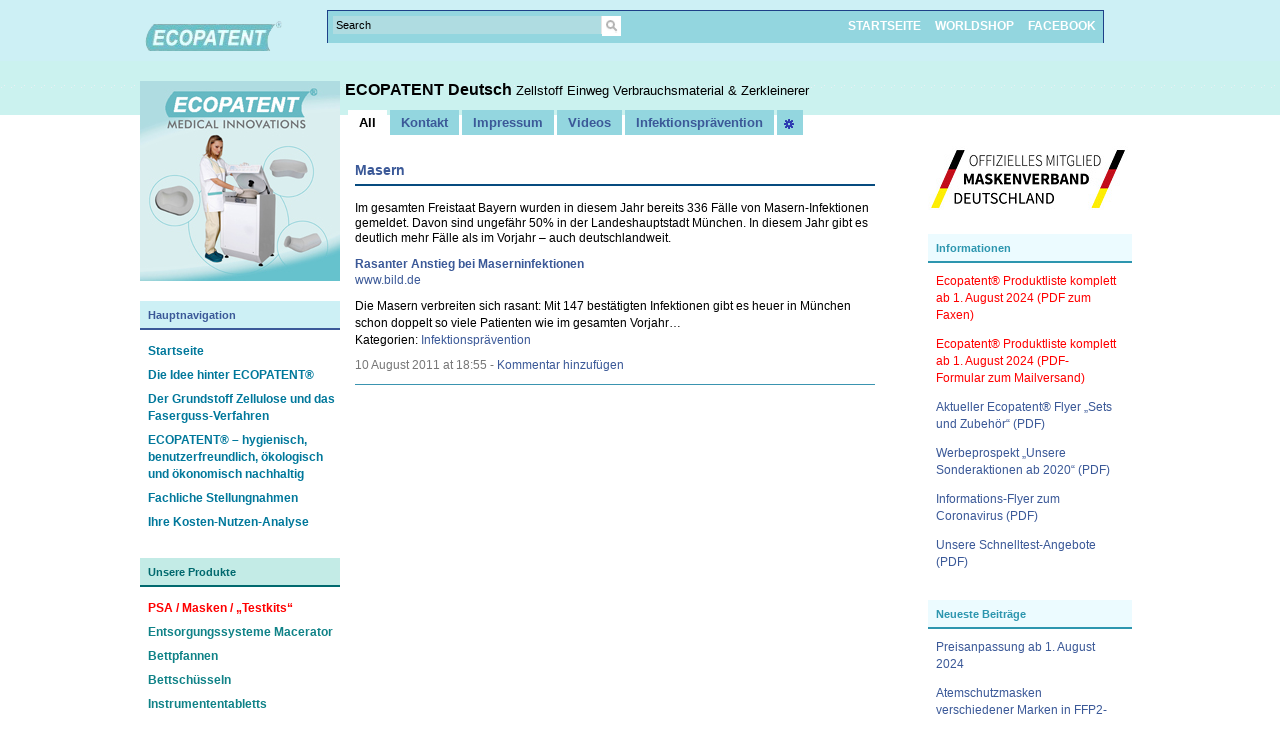

--- FILE ---
content_type: text/html; charset=UTF-8
request_url: https://ecopatent.de/masern-4/
body_size: 15212
content:
<head profile="http://gmpg.org/xfn/11">
	<title>Masern &#8211; ECOPATENT Deutsch</title>
	<meta http-equiv="content-type" content="text/html; charset=UTF-8" />
	<meta name="home" content="https://ecopatent.de" />
	<meta name="url" content="https://ecopatent.de" />
	<link rel="stylesheet" type="text/css" href="https://ecopatent.de/wp-content/themes/boskbook/style.css" />
 <link rel="alternate" hreflang="de_AT" href="https://ecopatent.de/masern-4/" />
<link rel="alternate" hreflang="de_LU" href="https://ecopatent.de/masern-4/" />
<link rel="alternate" hreflang="de_LI" href="https://ecopatent.de/masern-4/" />
<link rel="alternate" hreflang="de_CH" href="https://ecopatent.de/masern-4/" />
<link rel="alternate" hreflang="de_DE" href="https://ecopatent.de/masern-4/" />	
<meta name='robots' content='max-image-preview:large' />
	<style>img:is([sizes="auto" i], [sizes^="auto," i]) { contain-intrinsic-size: 3000px 1500px }</style>
	<script type="text/javascript">
/* <![CDATA[ */
window._wpemojiSettings = {"baseUrl":"https:\/\/s.w.org\/images\/core\/emoji\/16.0.1\/72x72\/","ext":".png","svgUrl":"https:\/\/s.w.org\/images\/core\/emoji\/16.0.1\/svg\/","svgExt":".svg","source":{"concatemoji":"https:\/\/ecopatent.de\/wp-includes\/js\/wp-emoji-release.min.js?ver=6.8.3"}};
/*! This file is auto-generated */
!function(s,n){var o,i,e;function c(e){try{var t={supportTests:e,timestamp:(new Date).valueOf()};sessionStorage.setItem(o,JSON.stringify(t))}catch(e){}}function p(e,t,n){e.clearRect(0,0,e.canvas.width,e.canvas.height),e.fillText(t,0,0);var t=new Uint32Array(e.getImageData(0,0,e.canvas.width,e.canvas.height).data),a=(e.clearRect(0,0,e.canvas.width,e.canvas.height),e.fillText(n,0,0),new Uint32Array(e.getImageData(0,0,e.canvas.width,e.canvas.height).data));return t.every(function(e,t){return e===a[t]})}function u(e,t){e.clearRect(0,0,e.canvas.width,e.canvas.height),e.fillText(t,0,0);for(var n=e.getImageData(16,16,1,1),a=0;a<n.data.length;a++)if(0!==n.data[a])return!1;return!0}function f(e,t,n,a){switch(t){case"flag":return n(e,"\ud83c\udff3\ufe0f\u200d\u26a7\ufe0f","\ud83c\udff3\ufe0f\u200b\u26a7\ufe0f")?!1:!n(e,"\ud83c\udde8\ud83c\uddf6","\ud83c\udde8\u200b\ud83c\uddf6")&&!n(e,"\ud83c\udff4\udb40\udc67\udb40\udc62\udb40\udc65\udb40\udc6e\udb40\udc67\udb40\udc7f","\ud83c\udff4\u200b\udb40\udc67\u200b\udb40\udc62\u200b\udb40\udc65\u200b\udb40\udc6e\u200b\udb40\udc67\u200b\udb40\udc7f");case"emoji":return!a(e,"\ud83e\udedf")}return!1}function g(e,t,n,a){var r="undefined"!=typeof WorkerGlobalScope&&self instanceof WorkerGlobalScope?new OffscreenCanvas(300,150):s.createElement("canvas"),o=r.getContext("2d",{willReadFrequently:!0}),i=(o.textBaseline="top",o.font="600 32px Arial",{});return e.forEach(function(e){i[e]=t(o,e,n,a)}),i}function t(e){var t=s.createElement("script");t.src=e,t.defer=!0,s.head.appendChild(t)}"undefined"!=typeof Promise&&(o="wpEmojiSettingsSupports",i=["flag","emoji"],n.supports={everything:!0,everythingExceptFlag:!0},e=new Promise(function(e){s.addEventListener("DOMContentLoaded",e,{once:!0})}),new Promise(function(t){var n=function(){try{var e=JSON.parse(sessionStorage.getItem(o));if("object"==typeof e&&"number"==typeof e.timestamp&&(new Date).valueOf()<e.timestamp+604800&&"object"==typeof e.supportTests)return e.supportTests}catch(e){}return null}();if(!n){if("undefined"!=typeof Worker&&"undefined"!=typeof OffscreenCanvas&&"undefined"!=typeof URL&&URL.createObjectURL&&"undefined"!=typeof Blob)try{var e="postMessage("+g.toString()+"("+[JSON.stringify(i),f.toString(),p.toString(),u.toString()].join(",")+"));",a=new Blob([e],{type:"text/javascript"}),r=new Worker(URL.createObjectURL(a),{name:"wpTestEmojiSupports"});return void(r.onmessage=function(e){c(n=e.data),r.terminate(),t(n)})}catch(e){}c(n=g(i,f,p,u))}t(n)}).then(function(e){for(var t in e)n.supports[t]=e[t],n.supports.everything=n.supports.everything&&n.supports[t],"flag"!==t&&(n.supports.everythingExceptFlag=n.supports.everythingExceptFlag&&n.supports[t]);n.supports.everythingExceptFlag=n.supports.everythingExceptFlag&&!n.supports.flag,n.DOMReady=!1,n.readyCallback=function(){n.DOMReady=!0}}).then(function(){return e}).then(function(){var e;n.supports.everything||(n.readyCallback(),(e=n.source||{}).concatemoji?t(e.concatemoji):e.wpemoji&&e.twemoji&&(t(e.twemoji),t(e.wpemoji)))}))}((window,document),window._wpemojiSettings);
/* ]]> */
</script>
<link rel='stylesheet' id='slf_sidebarad-css' href='https://ecopatent.de/wp-content/themes/boskbook/sidebarad.css?ver=6.8.3' type='text/css' media='all' />
<style id='wp-emoji-styles-inline-css' type='text/css'>

	img.wp-smiley, img.emoji {
		display: inline !important;
		border: none !important;
		box-shadow: none !important;
		height: 1em !important;
		width: 1em !important;
		margin: 0 0.07em !important;
		vertical-align: -0.1em !important;
		background: none !important;
		padding: 0 !important;
	}
</style>
<link rel='stylesheet' id='wp-block-library-css' href='https://ecopatent.de/wp-includes/css/dist/block-library/style.min.css?ver=6.8.3' type='text/css' media='all' />
<style id='classic-theme-styles-inline-css' type='text/css'>
/*! This file is auto-generated */
.wp-block-button__link{color:#fff;background-color:#32373c;border-radius:9999px;box-shadow:none;text-decoration:none;padding:calc(.667em + 2px) calc(1.333em + 2px);font-size:1.125em}.wp-block-file__button{background:#32373c;color:#fff;text-decoration:none}
</style>
<style id='global-styles-inline-css' type='text/css'>
:root{--wp--preset--aspect-ratio--square: 1;--wp--preset--aspect-ratio--4-3: 4/3;--wp--preset--aspect-ratio--3-4: 3/4;--wp--preset--aspect-ratio--3-2: 3/2;--wp--preset--aspect-ratio--2-3: 2/3;--wp--preset--aspect-ratio--16-9: 16/9;--wp--preset--aspect-ratio--9-16: 9/16;--wp--preset--color--black: #000000;--wp--preset--color--cyan-bluish-gray: #abb8c3;--wp--preset--color--white: #ffffff;--wp--preset--color--pale-pink: #f78da7;--wp--preset--color--vivid-red: #cf2e2e;--wp--preset--color--luminous-vivid-orange: #ff6900;--wp--preset--color--luminous-vivid-amber: #fcb900;--wp--preset--color--light-green-cyan: #7bdcb5;--wp--preset--color--vivid-green-cyan: #00d084;--wp--preset--color--pale-cyan-blue: #8ed1fc;--wp--preset--color--vivid-cyan-blue: #0693e3;--wp--preset--color--vivid-purple: #9b51e0;--wp--preset--gradient--vivid-cyan-blue-to-vivid-purple: linear-gradient(135deg,rgba(6,147,227,1) 0%,rgb(155,81,224) 100%);--wp--preset--gradient--light-green-cyan-to-vivid-green-cyan: linear-gradient(135deg,rgb(122,220,180) 0%,rgb(0,208,130) 100%);--wp--preset--gradient--luminous-vivid-amber-to-luminous-vivid-orange: linear-gradient(135deg,rgba(252,185,0,1) 0%,rgba(255,105,0,1) 100%);--wp--preset--gradient--luminous-vivid-orange-to-vivid-red: linear-gradient(135deg,rgba(255,105,0,1) 0%,rgb(207,46,46) 100%);--wp--preset--gradient--very-light-gray-to-cyan-bluish-gray: linear-gradient(135deg,rgb(238,238,238) 0%,rgb(169,184,195) 100%);--wp--preset--gradient--cool-to-warm-spectrum: linear-gradient(135deg,rgb(74,234,220) 0%,rgb(151,120,209) 20%,rgb(207,42,186) 40%,rgb(238,44,130) 60%,rgb(251,105,98) 80%,rgb(254,248,76) 100%);--wp--preset--gradient--blush-light-purple: linear-gradient(135deg,rgb(255,206,236) 0%,rgb(152,150,240) 100%);--wp--preset--gradient--blush-bordeaux: linear-gradient(135deg,rgb(254,205,165) 0%,rgb(254,45,45) 50%,rgb(107,0,62) 100%);--wp--preset--gradient--luminous-dusk: linear-gradient(135deg,rgb(255,203,112) 0%,rgb(199,81,192) 50%,rgb(65,88,208) 100%);--wp--preset--gradient--pale-ocean: linear-gradient(135deg,rgb(255,245,203) 0%,rgb(182,227,212) 50%,rgb(51,167,181) 100%);--wp--preset--gradient--electric-grass: linear-gradient(135deg,rgb(202,248,128) 0%,rgb(113,206,126) 100%);--wp--preset--gradient--midnight: linear-gradient(135deg,rgb(2,3,129) 0%,rgb(40,116,252) 100%);--wp--preset--font-size--small: 13px;--wp--preset--font-size--medium: 20px;--wp--preset--font-size--large: 36px;--wp--preset--font-size--x-large: 42px;--wp--preset--spacing--20: 0.44rem;--wp--preset--spacing--30: 0.67rem;--wp--preset--spacing--40: 1rem;--wp--preset--spacing--50: 1.5rem;--wp--preset--spacing--60: 2.25rem;--wp--preset--spacing--70: 3.38rem;--wp--preset--spacing--80: 5.06rem;--wp--preset--shadow--natural: 6px 6px 9px rgba(0, 0, 0, 0.2);--wp--preset--shadow--deep: 12px 12px 50px rgba(0, 0, 0, 0.4);--wp--preset--shadow--sharp: 6px 6px 0px rgba(0, 0, 0, 0.2);--wp--preset--shadow--outlined: 6px 6px 0px -3px rgba(255, 255, 255, 1), 6px 6px rgba(0, 0, 0, 1);--wp--preset--shadow--crisp: 6px 6px 0px rgba(0, 0, 0, 1);}:where(.is-layout-flex){gap: 0.5em;}:where(.is-layout-grid){gap: 0.5em;}body .is-layout-flex{display: flex;}.is-layout-flex{flex-wrap: wrap;align-items: center;}.is-layout-flex > :is(*, div){margin: 0;}body .is-layout-grid{display: grid;}.is-layout-grid > :is(*, div){margin: 0;}:where(.wp-block-columns.is-layout-flex){gap: 2em;}:where(.wp-block-columns.is-layout-grid){gap: 2em;}:where(.wp-block-post-template.is-layout-flex){gap: 1.25em;}:where(.wp-block-post-template.is-layout-grid){gap: 1.25em;}.has-black-color{color: var(--wp--preset--color--black) !important;}.has-cyan-bluish-gray-color{color: var(--wp--preset--color--cyan-bluish-gray) !important;}.has-white-color{color: var(--wp--preset--color--white) !important;}.has-pale-pink-color{color: var(--wp--preset--color--pale-pink) !important;}.has-vivid-red-color{color: var(--wp--preset--color--vivid-red) !important;}.has-luminous-vivid-orange-color{color: var(--wp--preset--color--luminous-vivid-orange) !important;}.has-luminous-vivid-amber-color{color: var(--wp--preset--color--luminous-vivid-amber) !important;}.has-light-green-cyan-color{color: var(--wp--preset--color--light-green-cyan) !important;}.has-vivid-green-cyan-color{color: var(--wp--preset--color--vivid-green-cyan) !important;}.has-pale-cyan-blue-color{color: var(--wp--preset--color--pale-cyan-blue) !important;}.has-vivid-cyan-blue-color{color: var(--wp--preset--color--vivid-cyan-blue) !important;}.has-vivid-purple-color{color: var(--wp--preset--color--vivid-purple) !important;}.has-black-background-color{background-color: var(--wp--preset--color--black) !important;}.has-cyan-bluish-gray-background-color{background-color: var(--wp--preset--color--cyan-bluish-gray) !important;}.has-white-background-color{background-color: var(--wp--preset--color--white) !important;}.has-pale-pink-background-color{background-color: var(--wp--preset--color--pale-pink) !important;}.has-vivid-red-background-color{background-color: var(--wp--preset--color--vivid-red) !important;}.has-luminous-vivid-orange-background-color{background-color: var(--wp--preset--color--luminous-vivid-orange) !important;}.has-luminous-vivid-amber-background-color{background-color: var(--wp--preset--color--luminous-vivid-amber) !important;}.has-light-green-cyan-background-color{background-color: var(--wp--preset--color--light-green-cyan) !important;}.has-vivid-green-cyan-background-color{background-color: var(--wp--preset--color--vivid-green-cyan) !important;}.has-pale-cyan-blue-background-color{background-color: var(--wp--preset--color--pale-cyan-blue) !important;}.has-vivid-cyan-blue-background-color{background-color: var(--wp--preset--color--vivid-cyan-blue) !important;}.has-vivid-purple-background-color{background-color: var(--wp--preset--color--vivid-purple) !important;}.has-black-border-color{border-color: var(--wp--preset--color--black) !important;}.has-cyan-bluish-gray-border-color{border-color: var(--wp--preset--color--cyan-bluish-gray) !important;}.has-white-border-color{border-color: var(--wp--preset--color--white) !important;}.has-pale-pink-border-color{border-color: var(--wp--preset--color--pale-pink) !important;}.has-vivid-red-border-color{border-color: var(--wp--preset--color--vivid-red) !important;}.has-luminous-vivid-orange-border-color{border-color: var(--wp--preset--color--luminous-vivid-orange) !important;}.has-luminous-vivid-amber-border-color{border-color: var(--wp--preset--color--luminous-vivid-amber) !important;}.has-light-green-cyan-border-color{border-color: var(--wp--preset--color--light-green-cyan) !important;}.has-vivid-green-cyan-border-color{border-color: var(--wp--preset--color--vivid-green-cyan) !important;}.has-pale-cyan-blue-border-color{border-color: var(--wp--preset--color--pale-cyan-blue) !important;}.has-vivid-cyan-blue-border-color{border-color: var(--wp--preset--color--vivid-cyan-blue) !important;}.has-vivid-purple-border-color{border-color: var(--wp--preset--color--vivid-purple) !important;}.has-vivid-cyan-blue-to-vivid-purple-gradient-background{background: var(--wp--preset--gradient--vivid-cyan-blue-to-vivid-purple) !important;}.has-light-green-cyan-to-vivid-green-cyan-gradient-background{background: var(--wp--preset--gradient--light-green-cyan-to-vivid-green-cyan) !important;}.has-luminous-vivid-amber-to-luminous-vivid-orange-gradient-background{background: var(--wp--preset--gradient--luminous-vivid-amber-to-luminous-vivid-orange) !important;}.has-luminous-vivid-orange-to-vivid-red-gradient-background{background: var(--wp--preset--gradient--luminous-vivid-orange-to-vivid-red) !important;}.has-very-light-gray-to-cyan-bluish-gray-gradient-background{background: var(--wp--preset--gradient--very-light-gray-to-cyan-bluish-gray) !important;}.has-cool-to-warm-spectrum-gradient-background{background: var(--wp--preset--gradient--cool-to-warm-spectrum) !important;}.has-blush-light-purple-gradient-background{background: var(--wp--preset--gradient--blush-light-purple) !important;}.has-blush-bordeaux-gradient-background{background: var(--wp--preset--gradient--blush-bordeaux) !important;}.has-luminous-dusk-gradient-background{background: var(--wp--preset--gradient--luminous-dusk) !important;}.has-pale-ocean-gradient-background{background: var(--wp--preset--gradient--pale-ocean) !important;}.has-electric-grass-gradient-background{background: var(--wp--preset--gradient--electric-grass) !important;}.has-midnight-gradient-background{background: var(--wp--preset--gradient--midnight) !important;}.has-small-font-size{font-size: var(--wp--preset--font-size--small) !important;}.has-medium-font-size{font-size: var(--wp--preset--font-size--medium) !important;}.has-large-font-size{font-size: var(--wp--preset--font-size--large) !important;}.has-x-large-font-size{font-size: var(--wp--preset--font-size--x-large) !important;}
:where(.wp-block-post-template.is-layout-flex){gap: 1.25em;}:where(.wp-block-post-template.is-layout-grid){gap: 1.25em;}
:where(.wp-block-columns.is-layout-flex){gap: 2em;}:where(.wp-block-columns.is-layout-grid){gap: 2em;}
:root :where(.wp-block-pullquote){font-size: 1.5em;line-height: 1.6;}
</style>
<link rel='stylesheet' id='style-up-style-css' href='https://ecopatent.de/wp-content/plugins/style-up-images/style.css?ver=6.8.3' type='text/css' media='all' />
<script type="text/javascript" src="https://ecopatent.de/wp-includes/js/jquery/jquery.min.js?ver=3.7.1" id="jquery-core-js"></script>
<script type="text/javascript" src="https://ecopatent.de/wp-includes/js/jquery/jquery-migrate.min.js?ver=3.4.1" id="jquery-migrate-js"></script>
<script type="text/javascript" src="https://ecopatent.de/wp-content/plugins/style-up-images/script.js?ver=6.8.3" id="jquery.styleup-js"></script>
<script type="text/javascript" src="https://ecopatent.de/wp-content/themes/boskbook/script.js?ver=6.8.3" id="slf_js-js"></script>
<link rel="https://api.w.org/" href="https://ecopatent.de/wp-json/" /><link rel="alternate" title="JSON" type="application/json" href="https://ecopatent.de/wp-json/wp/v2/posts/3925" /><link rel="EditURI" type="application/rsd+xml" title="RSD" href="https://ecopatent.de/xmlrpc.php?rsd" />
<meta name="generator" content="WordPress 6.8.3" />
<link rel="canonical" href="https://ecopatent.de/masern-4/" />
<link rel='shortlink' href='https://ecopatent.de/?p=3925' />
<link rel="alternate" title="oEmbed (JSON)" type="application/json+oembed" href="https://ecopatent.de/wp-json/oembed/1.0/embed?url=https%3A%2F%2Fecopatent.de%2Fmasern-4%2F" />
<link rel="alternate" title="oEmbed (XML)" type="text/xml+oembed" href="https://ecopatent.de/wp-json/oembed/1.0/embed?url=https%3A%2F%2Fecopatent.de%2Fmasern-4%2F&#038;format=xml" />
	<style type="text/css">
	#back-top {
	  bottom: 30px;
	  position: fixed;
	  right: 40px;
	}
	#back-top a {
	  color: #bbb;
	  display: block;
	  font: 11px/100% Arial,Helvetica,sans-serif;
	  text-align: center;
	  text-decoration: none;
	  text-transform: uppercase;
	  transition: all 1s ease 0s;
	}
	#back-top [class^="icon-"] {
	  background: #35f2e2;
	  border-radius: 3px;
	  color: #ffffff;
	  font-size: 20px;
	  padding: 10px;
	  height: auto;
	  width: auto;
	}
	</style>
	<script type="text/javascript">
		jQuery(document).ready(function() {
		jQuery("#back-top").hide();
		jQuery(window).scroll(function () {
			if (jQuery(this).scrollTop() > 100) {
				jQuery('#back-top').fadeIn();
			} else {
				jQuery('#back-top').fadeOut();
			}
		});

		// scroll body to 0px on click
		jQuery('#back-top a').click(function () {
			jQuery('body,html').animate({
				scrollTop: 0
			}, 500);
			return false;
		});
		
		}
	);	
	</script>
		<link rel="alternate" type="application/rss+xml" href="https://ecopatent.de/feed/" title="ECOPATENT Deutsch latest posts" />
	<link rel="alternate" type="application/rss+xml" href="https://ecopatent.de/comments/feed/" title="ECOPATENT Deutsch latest comments" />
	<link rel="pingback" href="https://ecopatent.de/xmlrpc.php" />
	<!--[if IE]>
	<link rel="stylesheet" type="text/css" href="https://ecopatent.de/wp-content/themes/boskbook/ie.css" />
	<style type="text/css" media="screen">
		body{behavior:url(https://ecopatent.de/wp-content/themes/boskbook/iehover.htc);}
	</style>
	<![endif]-->

<meta name="google-translate-customization" content="4daef549164d714d-f831515e553b13f7-g0c4a084ee9d01007-10"></meta>

</head>
<body class="new">

<div id="header-wrapper">
	<div id="header">
				<div id="menu" class="new">
			<a href='https://ecopatent.de'><img id='logo' src='https://www.ecopatent.com/wp-content/uploads/contact/de/images/ecopatent.png' alt='ECOPATENT Deutsch' /></a>			
			<div id="more">
				<form id="search" action="https://ecopatent.de/" method="get">
					<input type="text" onfocus="this.value=''" value="Search" name="s" id="search-text" />
					<input type="image" src="https://ecopatent.de/wp-content/themes/boskbook/images/search-new.gif" alt="Search" id="search-submit" />
				</form>

<!-------------------------------------------------------------------------------------------------------------------------->
<!------------------------------------------------      HEADER painted list    --------------------------------------------->
<!-------------------------------------------------------------------------------------------------------------------------->
	
<ul id="pagemenu">


<!-------------------------------------------------------------------------------------------------------------------------->
<li>
<a href="https://ecopatent.de">STARTSEITE</a>
</li>
<li> 
<a href="http://shop.ecopatent.com/" target="blank">WORLDSHOP</a> 
</li>

<li> 
<a href="http://www.facebook.com/pages/Ecopatent/311960458940326" target="_blank" >FACEBOOK</a>
</li>


<!-------------------------------------------------------------------------------------------------------------------------->



					<!--<li class="page_item page-item-10175"><a href="https://ecopatent.de/caretex-mehrzweckschuessel-2/">Caretex Mehrzweckschüssel</a></li>
<li class="page_item page-item-1616"><a href="https://ecopatent.de/macerator/">ECO-Finisher-Macerator</a></li>
<li class="page_item page-item-1695"><a href="https://ecopatent.de/regale-fur-kartonagen/">Regal für Kartonage</a></li>
<li class="page_item page-item-5274"><a href="https://ecopatent.de/abwasser-online/">Abwasser Online</a></li>
<li class="page_item page-item-5497"><a href="https://ecopatent.de/eco-finisher-750-e/">ECO-Finisher-Macerator 750-E</a></li>
<li class="page_item page-item-5518"><a href="https://ecopatent.de/nierenschale-em-2/">Nierenschale EM 2</a></li>
<li class="page_item page-item-5532"><a href="https://ecopatent.de/nierenschale-em-1/">Nierenschale Medibowl EM-1</a></li>
<li class="page_item page-item-5549"><a href="https://ecopatent.de/urinflasche-ub-1/">Urinflasche  UB 1</a></li>
<li class="page_item page-item-5555"><a href="https://ecopatent.de/urinmessstreifen-fur-urinflasche-ub-1/">Urinmessstreifen UB 1</a></li>
<li class="page_item page-item-5562"><a href="https://ecopatent.de/deckel-fur-einweg-urinflasche/">Deckel CUB 1</a></li>
<li class="page_item page-item-5577"><a href="https://ecopatent.de/pippi-fix-urinbindenpack-pf-1/">Pippi Fix PF 1</a></li>
<li class="page_item page-item-5595"><a href="https://ecopatent.de/bettpfanne-pm-3/">Bettpfanne PM 3</a></li>
<li class="page_item page-item-5606"><a href="https://ecopatent.de/bettschuessel-bs-1-st/">Bettschüssel BS 1 ST</a></li>
<li class="page_item page-item-6170"><a href="https://ecopatent.de/meditainer-mt-75/">Meditainer MT 75</a></li>
<li class="page_item page-item-6139"><a href="https://ecopatent.de/toilettenstuhltopf-nt-cb-1/">Toilettenstuhltopf NT &#8211; CB 1</a></li>
<li class="page_item page-item-6142"><a href="https://ecopatent.de/waschschuessel-wb/">Waschschüssel WB-1</a></li>
<li class="page_item page-item-6183"><a href="https://ecopatent.de/meditainer-mt-73/">Meditainer MT 73</a></li>
<li class="page_item page-item-6193"><a href="https://ecopatent.de/meditainer-mt-65/">Meditainer MT 65</a></li>
<li class="page_item page-item-11864"><a href="https://ecopatent.de/stellungnahme-wiesloch/">Stellungnahme Wiesloch</a></li>
<li class="page_item page-item-6342"><a href="https://ecopatent.de/kit-1/">KIT 1</a></li>
<li class="page_item page-item-6404"><a href="https://ecopatent.de/sportsegler/">Ecopatent KIT für den Sportsegler</a></li>
<li class="page_item page-item-6408"><a href="https://ecopatent.de/lokfuehrer/">Ecopatent KIT für den Lokführer, Jäger</a></li>
<li class="page_item page-item-6410"><a href="https://ecopatent.de/hobbypiloten/">Ecopatent KIT für den Hobbypiloten</a></li>
<li class="page_item page-item-6532"><a href="https://ecopatent.de/ihre-kosten-nutzenanalyse/">Ihr Kosten- / Nutzen Vergleich</a></li>
<li class="page_item page-item-6546"><a href="https://ecopatent.de/deckel-fur-bettpfanne-pm-3/">Deckel für Bettpfanne PM 3</a></li>
<li class="page_item page-item-6551"><a href="https://ecopatent.de/deckel-fur-toilettenstuhltopf-nt-cb-1/">Deckel für Toilettenstuhltopf NT-CB 1</a></li>
<li class="page_item page-item-6686"><a href="https://ecopatent.de/impressum/">Impressum</a></li>
<li class="page_item page-item-8012"><a href="https://ecopatent.de/einweg-mehrzweckschuessel-aus-recyclingpapier/">Einweg Mehrzweckschüssel aus Recyclingpapier</a></li>
<li class="page_item page-item-8014"><a href="https://ecopatent.de/einweg-medizinbecher-aus-recyclingpapier/">Einweg-Medizinbecher aus Recyclingpapier</a></li>
<li class="page_item page-item-8024"><a href="https://ecopatent.de/deckel-fuer-runde-toepfe-aus-recyceltem-papier/">Deckel für runde Töpfe aus recyceltem Papier</a></li>
<li class="page_item page-item-8028"><a href="https://ecopatent.de/einweg-nachttopfeinsatz-aus-recyclingpapier/">Einweg Nachttopfeinsatz aus Recyclingpapier</a></li>
<li class="page_item page-item-8030"><a href="https://ecopatent.de/einweg-messgefaess-aus-recyclingpapier/">Einweg Messgefäß aus Recyclingpapier</a></li>
<li class="page_item page-item-8032"><a href="https://ecopatent.de/einweg-sammelgefaess-aus-recyclingpapier/">Einweg Sammelgefäß aus Recyclingpapier</a></li>
<li class="page_item page-item-8034"><a href="https://ecopatent.de/einweg-stechbeckeneinsatz-aus-recyclingpapier-2/">Einweg-Stechbeckeneinsatz aus Recyclingpapier</a></li>
<li class="page_item page-item-8036"><a href="https://ecopatent.de/einweg-stechbeckeneinsatz-aus-recyclingpapier/">Einweg-Stechbeckeneinsatz aus Recyclingpapier</a></li>
<li class="page_item page-item-10459"><a href="https://ecopatent.de/sluicemaster-panaway/">Sluicemaster PANAWAY</a></li>
<li class="page_item page-item-10462"><a href="https://ecopatent.de/sluicemaster-solo/">Sluicemaster SOLO</a></li>
<li class="page_item page-item-10464"><a href="https://ecopatent.de/incomaster/">INCOMASTER</a></li>
<li class="page_item page-item-10456"><a href="https://ecopatent.de/haigh/">Haigh</a></li>
<li class="page_item page-item-10408"><a href="https://ecopatent.de/ecopapel-kleiderbuegel-3/">Ecopapel Kleiderbügel</a></li>
<li class="page_item page-item-7971"><a href="https://ecopatent.de/toilettenstuhltopf-tief-aus-recyceltem-papier/">Toilettenstuhltopf tief aus recyceltem Papier</a></li>
<li class="page_item page-item-7980"><a href="https://ecopatent.de/einweg-urinflasche-fuer-maenner-knollenfoermig-aus-recyclingpapier/">Einweg Urinflasche für Männer knollenförmig aus Recyclingpapier</a></li>
<li class="page_item page-item-7982"><a href="https://ecopatent.de/bettpfanne-aus-recyceltem-papier-fuer-kunststoffhalter/">Bettpfanne aus recyceltem Papier für Kunststoffhalter</a></li>
<li class="page_item page-item-7990"><a href="https://ecopatent.de/bettpfanne-aus-recyceltem-papier-selbsttragend/">Bettpfanne aus recyceltem Papier selbsttragend</a></li>
<li class="page_item page-item-7993"><a href="https://ecopatent.de/einweg-urinflasche-fuer-maenner-quadratisch-aus-recyclingpapier/">Einweg Urinflasche für Männer quadratisch aus Recyclingpapier</a></li>
<li class="page_item page-item-7996"><a href="https://ecopatent.de/einweg-tablett-aus-recyclingpapier-4/">Einweg-Tablett aus Recyclingpapier</a></li>
<li class="page_item page-item-8001"><a href="https://ecopatent.de/einweg-tablett-aus-recyclingpapier-3/">Einweg Tablett aus Recyclingpapier</a></li>
<li class="page_item page-item-8004"><a href="https://ecopatent.de/einweg-tablett-aus-recyclingpapier/">Einweg-Tablett aus Recyclingpapier</a></li>
<li class="page_item page-item-8006"><a href="https://ecopatent.de/einweg-tablett-aus-recyclingpapier-2/">Einweg Tablett aus Recyclingpapier</a></li>
<li class="page_item page-item-8209"><a href="https://ecopatent.de/urinflasche/">Urinflasche</a></li>
<li class="page_item page-item-10190"><a href="https://ecopatent.de/ecopatent-medi-cull-bettpfanne/">Ecopatent Medi-cull Bettpfanne</a></li>
<li class="page_item page-item-10194"><a href="https://ecopatent.de/ecopatent-medi-cull-patientenwaschschuessel/">Ecopatent Medi-cull Patientenwaschschüssel</a></li>
<li class="page_item page-item-10196"><a href="https://ecopatent.de/medi-cull-einweg-urinflasche-fuer-maenner-quadratisch-aus-recyclingpapier/">Ecopatent Medi-cull Einweg Urinflasche für Männer quadratisch aus Recyclingpapier</a></li>
<li class="page_item page-item-10198"><a href="https://ecopatent.de/ecopatent-medi-cull-einweg-urinflasche-fuer-maenner-knollenfoermig-aus-recyclingpapier/">Ecopatent Medi-cull Einweg Urinflasche für Männer knollenförmig aus Recyclingpapier</a></li>
<li class="page_item page-item-10200"><a href="https://ecopatent.de/medi-cull-einweg-nachttopfeinsatz-aus-recyclingpapier/">Ecopatent Medi-cull Einweg Nachttopfeinsatz aus Recyclingpapier</a></li>
<li class="page_item page-item-10202"><a href="https://ecopatent.de/ecopatent-medi-cull-einweg-stechbeckeneinsatz-aus-recyclingpapier/">Ecopatent Medi-cull Einweg-Stechbeckeneinsatz aus Recyclingpapier</a></li>
<li class="page_item page-item-10204"><a href="https://ecopatent.de/ecopatent-medi-cull-einweg-stechbeckeneinsatz-aus-recyclingpapier-2/">Ecopatent Medi-cull Einweg-Stechbeckeneinsatz aus Recyclingpapier</a></li>
<li class="page_item page-item-10206"><a href="https://ecopatent.de/ecopatent-medi-cull-einweg-messgefaess-aus-recyclingpapier/">Ecopatent Medi-cull Einweg Messgefäß aus Recyclingpapier</a></li>
<li class="page_item page-item-10208"><a href="https://ecopatent.de/ecopatent-medi-cull-einweg-sammelgefaess-aus-recyclingpapier/">Ecopatent Medi-cull Einweg Sammelgefäß aus Recyclingpapier</a></li>
<li class="page_item page-item-10211"><a href="https://ecopatent.de/ecopatent-medi-cull-einweg-besteckschale-nierenschale-aus-recyclingpapier/">Ecopatent Medi-cull Einweg-Besteckschale Nierenschale aus Recyclingpapier</a></li>
<li class="page_item page-item-10213"><a href="https://ecopatent.de/ecopatent-medi-cull-einweg-mehrzweckschuessel-aus-recyclingpapier/">Ecopatent Medi-cull Einweg Mehrzweckschüssel aus Recyclingpapier</a></li>
<li class="page_item page-item-10218"><a href="https://ecopatent.de/ecopatent-medi-cull/">Ecopatent Medi-cull</a></li>
<li class="page_item page-item-10223"><a href="https://ecopatent.de/medi-cull-mehrzweckschuessel/">Ecopatent Medi-cull Mehrzweckschüssel</a></li>
<li class="page_item page-item-8196"><a href="https://ecopatent.de/entsorgungssysteme/">Entsorgungssysteme</a></li>
<li class="page_item page-item-8254"><a href="https://ecopatent.de/produkte-nierenschale/">Produkte Nierenschale</a></li>
<li class="page_item page-item-8258"><a href="https://ecopatent.de/produkte-meditainer/">Produkte Meditainer</a></li>
<li class="page_item page-item-8260"><a href="https://ecopatent.de/produkte-toilettenstuhltopf/">Produkte Toilettenstuhltopf</a></li>
<li class="page_item page-item-8262"><a href="https://ecopatent.de/waschschuessel/">Waschschüssel</a></li>
<li class="page_item page-item-8264"><a href="https://ecopatent.de/produkte-kartonage/">Produkte Kartonage</a></li>
<li class="page_item page-item-8266"><a href="https://ecopatent.de/produkte-kit/">Produkte KIT</a></li>
<li class="page_item page-item-23284"><a href="https://ecopatent.de/ecopatent-recycled-paper-bettpfanne-set-pm-5-selbsttragend-bis-ca-110-kg/">ECOPATENT® Recycled Paper Bettpfanne Set PM-5 selbsttragend bis ca. 110 kg</a></li>
<li class="page_item page-item-9170"><a href="https://ecopatent.de/einweg-besteckschale-nierenschale-aus-recyclingpapier/">Einweg-Besteckschale Nierenschale aus Recyclingpapier</a></li>
<li class="page_item page-item-9181"><a href="https://ecopatent.de/zubehoer/">Zubehör</a></li>
<li class="page_item page-item-9502"><a href="https://ecopatent.de/r-fin/">R-FIN</a></li>
<li class="page_item page-item-9290"><a href="https://ecopatent.de/seifenbestaendige-patientenwaschschuessel/">Seifenbeständige Patientenwaschschüssel</a></li>
<li class="page_item page-item-9306"><a href="https://ecopatent.de/sputum-behaelter/">Sputum Behälter</a></li>
<li class="page_item page-item-10162"><a href="https://ecopatent.de/r-fin-deckel-fuer-pm-2p/">R-FIN Deckel für PM-2P</a></li>
<li class="page_item page-item-9449"><a href="https://ecopatent.de/unterstuetzungsrahmen/">Unterstützungsrahmen</a></li>
<li class="page_item page-item-9452"><a href="https://ecopatent.de/unterstuetzungsrahmen-fuer-frakturschuessel-pvc/">Unterstützungsrahmen für Frakturschüssel PVC</a></li>
<li class="page_item page-item-9457"><a href="https://ecopatent.de/unterstuetzungsrahmen-bettpfanne-pvc/">Unterstützungsrahmen Bettpfanne PVC</a></li>
<li class="page_item page-item-9488"><a href="https://ecopatent.de/bettpfanne-phbed002/">Caretex Bettpfanne</a></li>
<li class="page_item page-item-9509"><a href="https://ecopatent.de/hpc-caretex/">HPC &#8211; Caretex</a></li>
<li class="page_item page-item-9522"><a href="https://ecopatent.de/omni-pac/">Omni-Pac</a></li>
<li class="page_item page-item-9527 page_item_has_children"><a href="https://ecopatent.de/bosk-gmbh/">BOSK GmbH</a>
<ul class='children'>
	<li class="page_item page-item-11729"><a href="https://ecopatent.de/bosk-gmbh/ecopatent-super-absorb-6g-im-aufloesbaren-beutel/">ECOPATENT® Super Absorb 6g  im auflösbaren Beutel</a></li>
	<li class="page_item page-item-23279"><a href="https://ecopatent.de/bosk-gmbh/ecopatent-super-absorb-10g-im-aufloesbaren-beutel/">ECOPATENT® Super Absorb 10g  im auflösbaren Beutel</a></li>
</ul>
</li>
<li class="page_item page-item-9559"><a href="https://ecopatent.de/frakturschuessel-100-zellulose/">Frakturschüssel 100 % Zellulose</a></li>
<li class="page_item page-item-9577"><a href="https://ecopatent.de/r-fin-nierenschale-em-1r/">R-FIN Nierenschale EM-1R</a></li>
<li class="page_item page-item-9601"><a href="https://ecopatent.de/ecopapel-nierenschale/">Ecopapel Nierenschale</a></li>
<li class="page_item page-item-9603"><a href="https://ecopatent.de/ecopapel-urinflasche/">Ecopapel Männer Urinflasche</a></li>
<li class="page_item page-item-9606"><a href="https://ecopatent.de/ecopapel-urinflasche-2/">Ecopapel Urinflasche</a></li>
<li class="page_item page-item-9608"><a href="https://ecopatent.de/ecopapel-kleiderbuegel/">Ecopapel Kleiderbügel</a></li>
<li class="page_item page-item-9612"><a href="https://ecopatent.de/ecopapel/">Ecopapel</a></li>
<li class="page_item page-item-9667"><a href="https://ecopatent.de/ddc-dolphin/">DDC Dolphin</a></li>
<li class="page_item page-item-9670"><a href="https://ecopatent.de/ddc-dolphin-pulpmatic/">DDC Dolphin Pulpmatic</a></li>
<li class="page_item page-item-9672"><a href="https://ecopatent.de/ddc-dolphin-pulpmatic-uno/">DDC Dolphin Pulpmatic UNO</a></li>
<li class="page_item page-item-9675"><a href="https://ecopatent.de/ddc-dolphin-incomatic/">DDC Dolphin Incomatic</a></li>
<li class="page_item page-item-10242"><a href="https://ecopatent.de/videos/">Videos</a></li>
<li class="page_item page-item-10357"><a href="https://ecopatent.de/ecopapel-kleiderbuegel-weiss/">Ecopapel Kleiderbügel weiß</a></li>
<li class="page_item page-item-9935"><a href="https://ecopatent.de/ecopapel-kleiderbuegel-2/">Ecopapel Kleiderbügel</a></li>
<li class="page_item page-item-9937"><a href="https://ecopatent.de/carepulp-maxi-fraktur-steckbecken/">CarePulp Maxi Fraktur Steckbecken</a></li>
<li class="page_item page-item-9940"><a href="https://ecopatent.de/carepulp-midi-fraktur-steckbecken/">CarePulp Midi Fraktur Steckbecken</a></li>
<li class="page_item page-item-9942"><a href="https://ecopatent.de/carepulp-bettpfanne/">CarePulp Bettpfanne</a></li>
<li class="page_item page-item-9944"><a href="https://ecopatent.de/carepulp-urinflasche-maenner/">CarePulp Urinflasche Männer knollenförmig</a></li>
<li class="page_item page-item-9946"><a href="https://ecopatent.de/carepulp-mehrzweckschuessel/">CarePulp Mehrzweckschüssel</a></li>
<li class="page_item page-item-9948"><a href="https://ecopatent.de/carepulp-nierenschale/">CarePulp Nierenschale</a></li>
<li class="page_item page-item-9951"><a href="https://ecopatent.de/promos-sputumbecher/">Promos Sputumbecher</a></li>
<li class="page_item page-item-10629"><a href="https://ecopatent.de/profuemed/">Profümed</a></li>
<li class="page_item page-item-10631"><a href="https://ecopatent.de/profuemed-wischifix-ew-3g/">Profümed Wischifix EW-3G</a></li>
<li class="page_item page-item-10633"><a href="https://ecopatent.de/profuemed-wischifix-ew-3b/">Profümed Wischifix EW-3B</a></li>
<li class="page_item page-item-10636"><a href="https://ecopatent.de/profuemed-wischifix-ew-4a/">Profümed Wischifix EW-4A</a></li>
<li class="page_item page-item-10638"><a href="https://ecopatent.de/profuemed-zellstofftuper-ew-10z/">Profümed Zellstofftupfer EW-10Z</a></li>
<li class="page_item page-item-10640"><a href="https://ecopatent.de/profuemed-zellstofftupfer-ew-13z/">Profümed Zellstofftupfer EW-13Z</a></li>
<li class="page_item page-item-9953"><a href="https://ecopatent.de/promos-mehrzweckschuessel/">Promos Mehrzweckschüssel</a></li>
<li class="page_item page-item-9955"><a href="https://ecopatent.de/promos-deckel-fuer-mehrzweckschuessel/">Promos Deckel für Mehrzweckschüssel</a></li>
<li class="page_item page-item-9957"><a href="https://ecopatent.de/promos-deckel-fuer-bettpfanne/">Promos Deckel für Bettpfanne</a></li>
<li class="page_item page-item-9959"><a href="https://ecopatent.de/promos-urinflasche-fuer-maenner/">Promos Urinflasche für Männer</a></li>
<li class="page_item page-item-9961"><a href="https://ecopatent.de/promos-messgefaess/">Promos Messgefäß</a></li>
<li class="page_item page-item-9963"><a href="https://ecopatent.de/promos-waschschuessel/">Promos Waschschüssel</a></li>
<li class="page_item page-item-10518"><a href="https://ecopatent.de/promos/">Promos</a></li>
<li class="page_item page-item-9965"><a href="https://ecopatent.de/promos-deckel-fuer-fraktursteckbecken/">Promos Deckel für Fraktursteckbecken</a></li>
<li class="page_item page-item-9967"><a href="https://ecopatent.de/promos-fraktursteckbecken/">Promos Fraktursteckbecken</a></li>
<li class="page_item page-item-9969"><a href="https://ecopatent.de/promos-nierenschale/">Promos Nierenschale</a></li>
<li class="page_item page-item-9971"><a href="https://ecopatent.de/promos-maxi-fraktursteckbecken/">Promos Maxi Fraktursteckbecken</a></li>
<li class="page_item page-item-9974"><a href="https://ecopatent.de/promos-mehrzweckschuessel-2/">Promos Mehrzweckschüssel</a></li>
<li class="page_item page-item-9976"><a href="https://ecopatent.de/promos-bettpfanne/">Promos Bettpfanne</a></li>
<li class="page_item page-item-9978"><a href="https://ecopatent.de/promos-fraktursteckbecken-2/">Promos Fraktursteckbecken</a></li>
<li class="page_item page-item-9982"><a href="https://ecopatent.de/duolux-medical-macerator/">Duolux Medical Macerator</a></li>
<li class="page_item page-item-9984"><a href="https://ecopatent.de/duolux-medical-maxi-fraktur-steckbecken/">Duolux Medical Maxi Fraktur Steckbecken</a></li>
<li class="page_item page-item-9986"><a href="https://ecopatent.de/duolux-medical-bettpfanne/">Duolux Medical Bettpfanne</a></li>
<li class="page_item page-item-9989"><a href="https://ecopatent.de/duolux-medical-mehrzweckschuessel/">Duolux Medical Mehrzweckschüssel</a></li>
<li class="page_item page-item-9991"><a href="https://ecopatent.de/duolux-medical-nierenschale/">Duolux Medical Nierenschale</a></li>
<li class="page_item page-item-10569"><a href="https://ecopatent.de/duolux-medical/">Duolux Medical</a></li>
<li class="page_item page-item-10303"><a href="https://ecopatent.de/carepulp/">CarePulp</a></li>
<li class="page_item page-item-11367"><a href="https://ecopatent.de/zeletten/">Zeletten</a></li>
<li class="page_item page-item-11434"><a href="https://ecopatent.de/steckbecken-fraktur/">Steckbecken Fraktur</a></li>
<li class="page_item page-item-11535"><a href="https://ecopatent.de/unterstuetzungsrahmen-bf-3/">Unterstützungsrahmen BF-3</a></li>
<li class="page_item page-item-11539"><a href="https://ecopatent.de/mehrzweckbehaelter-ub-2/">Mehrzweckbehälter UB-2</a></li>
<li class="page_item page-item-11697"><a href="https://ecopatent.de/medizin-hygiene-und-pflegeartikel-katalog/">Medizin Hygiene und Pflegeartikel Katalog</a></li>
<li class="page_item page-item-11736"><a href="https://ecopatent.de/produkte-ecopatent-super-absorb/">Produkte ECOPATENT® Super Absorb (Superabsorber)</a></li>
<li class="page_item page-item-11746"><a href="https://ecopatent.de/ecopatent-super-absorb-20g-im-aufloesbaren-beutel/">ECOPATENT® Super Absorb 20g im auflösbaren Beutel</a></li>
<li class="page_item page-item-11765"><a href="https://ecopatent.de/bettschuesselset-bs-1-st/">Bettschüssel Set BS-1-ST</a></li>
<li class="page_item page-item-11773"><a href="https://ecopatent.de/bettpfannenset-pm-3/">Bettpfannenset PM-3</a></li>
<li class="page_item page-item-11776"><a href="https://ecopatent.de/toilettenstuhltopf-set-nt-cb-1/">Toilettenstuhltopf Set NT-CB-1</a></li>
<li class="page_item page-item-11779"><a href="https://ecopatent.de/ecopapel-frauen-urinflaschen-set-ub-4/">Ecopapel Frauen Urinflaschen Set UB-4</a></li>
<li class="page_item page-item-11784"><a href="https://ecopatent.de/bosk-corp-urinflaschen-set-ub-1-mit-deckel/">BOSK Corp. Urinflaschen Set UB-1 mit Deckel</a></li>
<li class="page_item page-item-11843"><a href="https://ecopatent.de/urinflasche-frauen-set-ub-2/">Urinflasche Frauen Set UB-2</a></li>
<li class="page_item page-item-11869"><a href="https://ecopatent.de/stellungnahmen/">Stellungnahmen</a></li>
<li class="page_item page-item-11891"><a href="https://ecopatent.de/ecopatent-recycled-paper-bettpfanne-set-pm-4/">ECOPATENT® Recycled Paper Bettpfanne Set PM-4</a></li>
<li class="page_item page-item-11901"><a href="https://ecopatent.de/ecopatent-recycled-paper-bettpfanne-set-ec69439/">ECOPATENT® Recycled Paper Bettpfanne Set EC69439</a></li>
<li class="page_item page-item-11903"><a href="https://ecopatent.de/ecopatent-recycled-paper-toilettenstuhltopf-set-pm-2p/">ECOPATENT® Recycled Paper Toilettenstuhltopf Set PM-2P</a></li>
<li class="page_item page-item-11913"><a href="https://ecopatent.de/ecopatent-recycled-paper-urinflasche-knollenfoermig-set-ub-3g/">ECOPATENT® Recycled Paper Urinflasche knollenförmig Set UB-3G</a></li>
<li class="page_item page-item-11916"><a href="https://ecopatent.de/ecopatent-recycled-paper-urinflasche-quadratisch-set-ec71788/">ECOPATENT® Recycled Paper Urinflasche quadratisch Set EC71788</a></li>
<li class="page_item page-item-11930"><a href="https://ecopatent.de/macerator-friendly/">Macerator friendly</a></li>
<li class="page_item page-item-12193"><a href="https://ecopatent.de/ecopatent-auffangbeutel-mit-mundstueck-und-super-absorb-6-g-geliergranulat/">ECOPATENT® Auffangbeutel mit Mundstück und Super Absorb 6 g Geliergranulat</a></li>
<li class="page_item page-item-12513"><a href="https://ecopatent.de/hygiene/">Hygiene</a></li>
<li class="page_item page-item-12610"><a href="https://ecopatent.de/oekologie/">Ökologie</a></li>
<li class="page_item page-item-12636"><a href="https://ecopatent.de/oekonomie/">Ökonomie</a></li>
<li class="page_item page-item-12640"><a href="https://ecopatent.de/nachhaltigkeit/">Nachhaltigkeit</a></li>
<li class="page_item page-item-12644"><a href="https://ecopatent.de/allgemeine-technik-und-geraetesicherheit/">Allgemeine Technik und Gerätesicherheit</a></li>
<li class="page_item page-item-12818"><a href="https://ecopatent.de/gegenueberstellung-der-zurzeit-gebraeuchlichen-hygienesysteme/">Gegenüberstellung der zurzeit gebräuchlichen HYGIENESYSTEME</a></li>
<li class="page_item page-item-12949"><a href="https://ecopatent.de/kosten-nutzen-vergleich-stand-2014/">Kosten- / Nutzen Vergleich Stand 2014</a></li>
<li class="page_item page-item-12956"><a href="https://ecopatent.de/vergleich-ecopatent-system-mit-einem-reinigungs-und-desinfektionsgeraet-rdg-bei-kauf/">ECOPATENT® Sale</a></li>
<li class="page_item page-item-12962"><a href="https://ecopatent.de/ecopatent-care-und-sale/">ECOPATENT® Care &#038; Sale</a></li>
<li class="page_item page-item-24068"><a href="https://ecopatent.de/kunden-empfehlen-ecopatent-weiter/">Empfehlen Sie das ECOPATENT®-System weiter!</a></li>
<li class="page_item page-item-13090"><a href="https://ecopatent.de/verbrauchsdaten-abwasserbelastung-des-eco-finisher/">Verbrauchsdaten und  Abwasserbelastung  des ÖKO-finisher</a></li>
<li class="page_item page-item-23430"><a href="https://ecopatent.de/keine-aufbereitung-von-nierenschalen-und-waschschuesseln-in-steckbeckenspuelern/">Keine Aufbereitung von Nierenschalen und Waschschüsseln in Steckbeckenspülern</a></li>
<li class="page_item page-item-13147"><a href="https://ecopatent.de/abwassertechnische-auswirkungen-bei-der-verwendung-des-oeko-finishers/">Abwassertechnische Auswirkungen bei der Verwendung des ÖKO-finishers</a></li>
<li class="page_item page-item-13210"><a href="https://ecopatent.de/kaufen-und-wegwerfen/">Nutzen- &#038; Kostenanalyse / Vergleich ECOPATENT® Sale &#038; Disposing &#8211; Kaufen &#038; Wegwerfen mit einem Reinigungs- und Desinfektionsgerät (RDG)</a></li>
<li class="page_item page-item-23257"><a href="https://ecopatent.de/pm-5-bettpfanne-selbsttragend-bis-ca-110-kg/">PM-5 Bettpfanne selbsttragend bis ca. 110 kg</a></li>
<li class="page_item page-item-23269"><a href="https://ecopatent.de/seifenbestaendige-patientenwaschschuessel-wb-r/">Seifenbestaendige Patientenwaschschuessel WB-R</a></li>
<li class="page_item page-item-23290"><a href="https://ecopatent.de/recycled-paper-fraktursteckbecken-set-fbs/">Recycled Paper Fraktursteckbecken- SET-FBS</a></li>
<li class="page_item page-item-15073"><a href="https://ecopatent.de/kontakt-ch/">Kontakt Schweiz</a></li>
<li class="page_item page-item-22929"><a href="https://ecopatent.de/kantakt/">Kantakt</a></li>
<li class="page_item page-item-15121"><a href="https://ecopatent.de/kontakt-lu/">Kontakt  Luxemburg</a></li>
<li class="page_item page-item-15124"><a href="https://ecopatent.de/kontakt-liechtenstein/">Kontakt Liechtenstein</a></li>
<li class="page_item page-item-22476"><a href="https://ecopatent.de/die-haeufigsten-krankenhauserreger/">Die häufigsten Krankenhauserreger</a></li>
<li class="page_item page-item-23830"><a href="https://ecopatent.de/schutzausruestung/">Schutzausrüstung</a></li>
<li class="page_item page-item-23990"><a href="https://ecopatent.de/aktion-mercerator-mieten-oder-kaufen/">Unsere Sonder-Aktion „Mieten oder Kaufen?“ mit vielen Vorteilen!</a></li>
<li class="page_item page-item-23714"><a href="https://ecopatent.de/sars-cov-2-coronavirus-mrsa-mers-sars-noro-virus-viren-praeventionsset-schutzset/">SARS-CoV-2 – Coronavirus – MRSA – MERS – SARS- NORO – Virus – Viren – Präventionsset – Schutzset</a></li>
<li class="page_item page-item-23840"><a href="https://ecopatent.de/epsa-1-einweg-op-maske/">EPSA-1 Einweg OP-Maske</a></li>
<li class="page_item page-item-23845"><a href="https://ecopatent.de/epsa-2-atemschutzmaske-der-klasse-ffp2/">EPSA-2 Atemschutzmaske der Klasse FFP2</a></li>
<li class="page_item page-item-24231"><a href="https://ecopatent.de/psa-masken/">PSA / Masken /„Testkits“</a></li>
<li class="page_item page-item-24273"><a href="https://ecopatent.de/ffp-3-doc-neo-3dh/">FFP-3 Doc NEO-3DH</a></li>
<li class="page_item page-item-24284"><a href="https://ecopatent.de/ffp3-doc-tnw/">FFP3 DOC-TNW</a></li>
<li class="page_item page-item-24263"><a href="https://ecopatent.de/ffp-2-doc-nfw/">FFP-2 DOC-NFW</a></li>
<li class="page_item page-item-24296"><a href="https://ecopatent.de/ffp3-doc-tnc-atemschutzmaske/">FFP3 DOC-TNC Atemschutzmaske</a></li>
-->
				</ul>
			</div>
		</div>
		<div class="clear"></div>
			</div>
</div>

<div id="wrapper">
	<div id="container">
	
		<div id="sidebar">
	<ul>
		<li class="large-avatar"><img src='https://www.ecopatent.de/logo/logo_ecopatent.jpg' alt='Ecopatent Krankenhausbedarf' /></li>
				
		<li id="nav_menu-7" class="widget widget_nav_menu"><h2 class="widgettitle">Hauptnavigation</h2>
<div class="menu-home-container"><ul id="menu-home" class="menu"><li id="menu-item-13310" class="menu-item menu-item-type-custom menu-item-object-custom menu-item-13310"><a href="https://www.ecopatent.de">Startseite</a></li>
<li id="menu-item-5781" class="menu-item menu-item-type-custom menu-item-object-custom menu-item-5781"><a href="https://www.ecopatent.de/die-idee/">Die Idee hinter ECOPATENT®</a></li>
<li id="menu-item-5782" class="menu-item menu-item-type-custom menu-item-object-custom menu-item-5782"><a href="https://www.ecopatent.de/der-grundstoff-zellulose/">Der Grundstoff Zellulose und das Faserguss-Verfahren</a></li>
<li id="menu-item-5783" class="menu-item menu-item-type-custom menu-item-object-custom menu-item-5783"><a href="https://www.ecopatent.de/hygienisch-okologisch-okonomisch/">ECOPATENT® &#8211; hygienisch, benutzerfreundlich, ökologisch und ökonomisch nachhaltig</a></li>
<li id="menu-item-11872" class="menu-item menu-item-type-post_type menu-item-object-page menu-item-11872"><a href="https://ecopatent.de/stellungnahmen/">Fachliche Stellungnahmen</a></li>
<li id="menu-item-6542" class="menu-item menu-item-type-custom menu-item-object-custom menu-item-6542"><a href="https://www.ecopatent.de/ihre-kosten-nutzenanalyse">Ihre Kosten-Nutzen-Analyse</a></li>
</ul></div></li>
<li id="nav_menu-48" class="widget widget_nav_menu"><h2 class="widgettitle">Unsere Produkte</h2>
<div class="menu-unsere-produkte-container"><ul id="menu-unsere-produkte" class="menu"><li id="menu-item-24254" class="menu-item menu-item-type-post_type menu-item-object-page menu-item-24254"><a href="https://ecopatent.de/psa-masken/"><font color=red>PSA / Masken / „Testkits“ </font></a></li>
<li id="menu-item-8299" class="menu-item menu-item-type-post_type menu-item-object-page menu-item-8299"><a href="https://ecopatent.de/entsorgungssysteme/">Entsorgungssysteme Macerator</a></li>
<li id="menu-item-22507" class="menu-item menu-item-type-post_type menu-item-object-page menu-item-22507"><a href="https://ecopatent.de/bettpfannen/">Bettpfannen</a></li>
<li id="menu-item-12366" class="menu-item menu-item-type-custom menu-item-object-custom menu-item-12366"><a href="https://www.ecopatent.de/bettschuessel-bs-1-st/">Bettschüsseln</a></li>
<li id="menu-item-8275" class="menu-item menu-item-type-post_type menu-item-object-page menu-item-8275"><a href="https://ecopatent.de/produkte-meditainer/">Instrumententabletts</a></li>
<li id="menu-item-8273" class="menu-item menu-item-type-post_type menu-item-object-page menu-item-8273"><a href="https://ecopatent.de/produkte-nierenschale/">Nierenschalen</a></li>
<li id="menu-item-8213" class="menu-item menu-item-type-post_type menu-item-object-page menu-item-8213"><a href="https://ecopatent.de/urinflasche/">Urinflaschen</a></li>
<li id="menu-item-8306" class="menu-item menu-item-type-post_type menu-item-object-page menu-item-8306"><a href="https://ecopatent.de/pippi-fix-urinbindenpack-pf-1/">Urinbindepacks pippi fix</a></li>
<li id="menu-item-11745" class="menu-item menu-item-type-post_type menu-item-object-page menu-item-11745"><a href="https://ecopatent.de/produkte-ecopatent-super-absorb/">Superabsorber</a></li>
<li id="menu-item-23852" class="menu-item menu-item-type-post_type menu-item-object-page menu-item-23852"><a href="https://ecopatent.de/schutzausruestung/">Schutzausrüstung</a></li>
<li id="menu-item-9464" class="menu-item menu-item-type-post_type menu-item-object-page menu-item-9464"><a href="https://ecopatent.de/unterstuetzungsrahmen/">Unterstützungsrahmen</a></li>
<li id="menu-item-8276" class="menu-item menu-item-type-post_type menu-item-object-page menu-item-8276"><a href="https://ecopatent.de/produkte-toilettenstuhltopf/">Toilettenstuhltöpfe</a></li>
<li id="menu-item-8277" class="menu-item menu-item-type-post_type menu-item-object-page menu-item-8277"><a href="https://ecopatent.de/waschschuessel/">Waschschüsseln</a></li>
<li id="menu-item-8280" class="menu-item menu-item-type-post_type menu-item-object-page menu-item-8280"><a href="https://ecopatent.de/produkte-kartonage/">Kartonagen</a></li>
<li id="menu-item-8279" class="menu-item menu-item-type-post_type menu-item-object-page menu-item-8279"><a href="https://ecopatent.de/produkte-kit/">KIT&#8217;s</a></li>
<li id="menu-item-9184" class="menu-item menu-item-type-post_type menu-item-object-page menu-item-9184"><a href="https://ecopatent.de/zubehoer/">Zubehör</a></li>
<li id="menu-item-11762" class="menu-item menu-item-type-custom menu-item-object-custom menu-item-11762"><a href="/produkte-set/"><a " href="https://www.ecopatent.de/produkte-set/">ECOPATENT® Schutz-Sets gegen Corona, MRSA, NORO, Ebola, Mers u.a. hochinfektöse Viren</a></a></li>
<li id="menu-item-22577" class="menu-item menu-item-type-custom menu-item-object-custom menu-item-22577"><a href="https://www.ecopatent.de/asylbewerber-austattung-stahlbett/">Asylbewerber-Austattung: Stahlbett</a></li>
</ul></div></li>
<li id="nav_menu-173" class="widget widget_nav_menu"><h2 class="widgettitle">Kosten-Nutzen-Vergleich</h2>
<div class="menu-nutzen-kostenanalyse-vergleich-container"><ul id="menu-nutzen-kostenanalyse-vergleich" class="menu"><li id="menu-item-12989" class="menu-item menu-item-type-post_type menu-item-object-page menu-item-12989"><a href="https://ecopatent.de/ecopatent-care-und-sale/">ECOPATENT® Care &#038; Sale</a></li>
<li id="menu-item-12990" class="menu-item menu-item-type-post_type menu-item-object-page menu-item-12990"><a href="https://ecopatent.de/vergleich-ecopatent-system-mit-einem-reinigungs-und-desinfektionsgeraet-rdg-bei-kauf/">ECOPATENT® Sale</a></li>
<li id="menu-item-13225" class="menu-item menu-item-type-post_type menu-item-object-page menu-item-13225"><a href="https://ecopatent.de/kaufen-und-wegwerfen/">ECOPATENT® Sale &#038; Disposing</a></li>
</ul></div></li>
<li id="nav_menu-74" class="widget widget_nav_menu"><h2 class="widgettitle">Hersteller &#038; Marken</h2>
<div class="menu-hersteller-container"><ul id="menu-hersteller" class="menu"><li id="menu-item-9537" class="menu-item menu-item-type-post_type menu-item-object-page menu-item-9537"><a href="https://ecopatent.de/bosk-gmbh/">BOSK GmbH</a></li>
<li id="menu-item-10322" class="menu-item menu-item-type-post_type menu-item-object-page menu-item-10322"><a href="https://ecopatent.de/carepulp/">CarePulp</a></li>
<li id="menu-item-10455" class="menu-item menu-item-type-post_type menu-item-object-page menu-item-10455"><a href="https://ecopatent.de/ddc-dolphin/">DDC Dolphin</a></li>
<li id="menu-item-10592" class="menu-item menu-item-type-post_type menu-item-object-page menu-item-10592"><a href="https://ecopatent.de/duolux-medical/">Duolux Medical</a></li>
<li id="menu-item-10402" class="menu-item menu-item-type-post_type menu-item-object-page menu-item-10402"><a href="https://ecopatent.de/ecopapel/">Ecopapel</a></li>
<li id="menu-item-10458" class="menu-item menu-item-type-post_type menu-item-object-page menu-item-10458"><a href="https://ecopatent.de/haigh/">Haigh</a></li>
<li id="menu-item-9526" class="menu-item menu-item-type-post_type menu-item-object-page menu-item-9526"><a href="https://ecopatent.de/hpc-caretex/">HPC &#8211; Caretex</a></li>
<li id="menu-item-10365" class="menu-item menu-item-type-post_type menu-item-object-page menu-item-10365"><a href="https://ecopatent.de/ecopatent-medi-cull/">Medi-cull</a></li>
<li id="menu-item-9525" class="menu-item menu-item-type-post_type menu-item-object-page menu-item-9525"><a href="https://ecopatent.de/omni-pac/">Omni-Pac</a></li>
<li id="menu-item-10648" class="menu-item menu-item-type-post_type menu-item-object-page menu-item-10648"><a href="https://ecopatent.de/profuemed/">Profümed</a></li>
<li id="menu-item-10593" class="menu-item menu-item-type-post_type menu-item-object-page menu-item-10593"><a href="https://ecopatent.de/promos/">Promos</a></li>
<li id="menu-item-9508" class="menu-item menu-item-type-post_type menu-item-object-page menu-item-9508"><a href="https://ecopatent.de/r-fin/">R-FIN</a></li>
</ul></div></li>
<li id="nav_menu-49" class="widget widget_nav_menu"><h2 class="widgettitle">Begriffserklärung</h2>
<div class="menu-begriffserklaerung-container"><ul id="menu-begriffserklaerung" class="menu"><li id="menu-item-8668" class="menu-item menu-item-type-taxonomy menu-item-object-category menu-item-8668"><a href="https://ecopatent.de/category/begriffsklarung/">Begriffserklärung</a></li>
</ul></div></li>
<li id="block-2" class="widget widget_block"></li>
	</ul>
</div>

<div id="sidebarright">
	<ul>
		<li id="block-5" class="widget widget_block"><figure style="padding: 15px 0 0 0 " class="wp-block-image size-full"><a href="https://www.maskenverband-deutschland.de/" target="_blank" title="Zur Webseite des Verbandes"><img decoding="async" src="https://ecopatent.de/wp-content/uploads/2021/12/maskenverband-deutschland_m.jpg" alt="" class="wp-image-24528"></a></figure></li>
<li id="nav_menu-182" class="widget widget_nav_menu"><h2 class="widgettitle">Informationen</h2>
<div class="menu-preis-info-container"><ul id="menu-preis-info" class="menu"><li id="menu-item-24608" class="menu-item menu-item-type-custom menu-item-object-custom menu-item-24608"><a href="https://ecopatent.de/wp-content/uploads/2024/07/Ecopatent_Produktliste_komplett_07-2024_Web.pdf"><font color=red>Ecopatent® Produktliste komplett ab 1. August 2024 (PDF zum Faxen)</font></a></li>
<li id="menu-item-25105" class="menu-item menu-item-type-custom menu-item-object-custom menu-item-25105"><a href="https://ecopatent.de/wp-content/uploads/2024/07/Ecopatent_Produktliste_komplett_07-2024_interaktiv.pdf"><font color=red>Ecopatent® Produktliste komplett ab 1. August 2024 (PDF-Formular zum Mailversand)</font></a></li>
<li id="menu-item-24575" class="menu-item menu-item-type-custom menu-item-object-custom menu-item-24575"><a href="https://ecopatent.de/wp-content/uploads/2025/02/Ecopatent_Flyer-DIN-lang_Sets-und-Zubehoer_Web_Einzelseiten.pdf">Aktueller Ecopatent® Flyer &#8222;Sets und Zubehör&#8220; (PDF)</a></li>
<li id="menu-item-24578" class="menu-item menu-item-type-custom menu-item-object-custom menu-item-24578"><a href="https://ecopatent.de/wp-content/uploads/2024/12/Ecopatent_Sonderaktion-2024_Web.pdf">Werbeprospekt &#8222;Unsere Sonderaktionen ab 2020&#8220; (PDF)</a></li>
<li id="menu-item-24574" class="menu-item menu-item-type-custom menu-item-object-custom menu-item-24574"><a href="https://ecopatent.de/wp-content/uploads/2022/02/Ecopatent_Informationsflyer_Coronavirus_Einzelseiten_Web.pdf">Informations-Flyer zum Coronavirus (PDF)</a></li>
<li id="menu-item-24565" class="menu-item menu-item-type-custom menu-item-object-custom menu-item-24565"><a href="https://ecopatent.de/wp-content/uploads/2021/12/BOSK_SARS-CoV-2-Schnelltest-Angebot_04-2021-1.pdf">Unsere Schnelltest-Angebote (PDF)</a></li>
</ul></div></li>

		<li id="recent-posts-4" class="widget widget_recent_entries">
		<h2 class="widgettitle">Neueste Beiträge</h2>

		<ul>
											<li>
					<a href="https://ecopatent.de/25085-2/">Preisanpassung ab 1. August 2024</a>
									</li>
											<li>
					<a href="https://ecopatent.de/atemschutzmasken-verschiedener-marken-in-ffp2-qualitaet/">Atemschutzmasken verschiedener Marken in FFP2-Qualität!</a>
									</li>
											<li>
					<a href="https://ecopatent.de/guenstige-corona-schnelltests-verschiedener-marken/">Günstige Corona-Schnelltests verschiedener Marken!</a>
									</li>
											<li>
					<a href="https://ecopatent.de/guenstig-und-schnell-lieferbar-einweghandschuhe-und-einweg-kittel/">Günstig und schnell lieferbar: Einweghandschuhe und Einweg-Kittel</a>
									</li>
											<li>
					<a href="https://ecopatent.de/fuer-den-herbst-vorsorgen-ffp3-masken-fuer-nur-030-e-stueck/">Für den Herbst vorsorgen: FFP3-Masken für nur 0,30 € / Stück!</a>
									</li>
					</ul>

		</li>
<li id="tag_cloud-4" class="widget widget_tag_cloud"><h2 class="widgettitle">Word-Cloud</h2>
<div class="tagcloud"><a href="https://ecopatent.de/tag/basisschutz/" class="tag-cloud-link tag-link-302 tag-link-position-1" style="font-size: 11.1578947368pt;" aria-label="Basisschutz (5 Einträge)">Basisschutz</a>
<a href="https://ecopatent.de/tag/bettpfannen/" class="tag-cloud-link tag-link-48 tag-link-position-2" style="font-size: 11.1578947368pt;" aria-label="Bettpfannen (5 Einträge)">Bettpfannen</a>
<a href="https://ecopatent.de/tag/bettschuessel/" class="tag-cloud-link tag-link-334 tag-link-position-3" style="font-size: 10.3157894737pt;" aria-label="Bettschüssel (4 Einträge)">Bettschüssel</a>
<a href="https://ecopatent.de/tag/ebola/" class="tag-cloud-link tag-link-241 tag-link-position-4" style="font-size: 22pt;" aria-label="Ebola (63 Einträge)">Ebola</a>
<a href="https://ecopatent.de/tag/ebola-plus-schutz-sets/" class="tag-cloud-link tag-link-312 tag-link-position-5" style="font-size: 11.1578947368pt;" aria-label="EBOLA PLUS SCHUTZ SETs (5 Einträge)">EBOLA PLUS SCHUTZ SETs</a>
<a href="https://ecopatent.de/tag/ebola-praeventation/" class="tag-cloud-link tag-link-318 tag-link-position-6" style="font-size: 8pt;" aria-label="Ebola Präventation (2 Einträge)">Ebola Präventation</a>
<a href="https://ecopatent.de/tag/ebola-schutz-set/" class="tag-cloud-link tag-link-305 tag-link-position-7" style="font-size: 10.3157894737pt;" aria-label="EBOLA Schutz Set (4 Einträge)">EBOLA Schutz Set</a>
<a href="https://ecopatent.de/tag/eco-finisher-macerator/" class="tag-cloud-link tag-link-164 tag-link-position-8" style="font-size: 8pt;" aria-label="ECO-Finisher-Macerator (2 Einträge)">ECO-Finisher-Macerator</a>
<a href="https://ecopatent.de/tag/eco-finisher/" class="tag-cloud-link tag-link-34 tag-link-position-9" style="font-size: 9.26315789474pt;" aria-label="Eco Finisher (3 Einträge)">Eco Finisher</a>
<a href="https://ecopatent.de/tag/ecopatent/" class="tag-cloud-link tag-link-39 tag-link-position-10" style="font-size: 9.26315789474pt;" aria-label="Ecopatent (3 Einträge)">Ecopatent</a>
<a href="https://ecopatent.de/tag/ecopatent-system/" class="tag-cloud-link tag-link-14 tag-link-position-11" style="font-size: 20.6315789474pt;" aria-label="ECOPATENT System (47 Einträge)">ECOPATENT System</a>
<a href="https://ecopatent.de/tag/edelstahlschieber/" class="tag-cloud-link tag-link-82 tag-link-position-12" style="font-size: 8pt;" aria-label="Edelstahlschieber (2 Einträge)">Edelstahlschieber</a>
<a href="https://ecopatent.de/tag/hygienisch/" class="tag-cloud-link tag-link-45 tag-link-position-13" style="font-size: 9.26315789474pt;" aria-label="Hygienisch (3 Einträge)">Hygienisch</a>
<a href="https://ecopatent.de/tag/infektionskette-unterbrechen/" class="tag-cloud-link tag-link-256 tag-link-position-14" style="font-size: 11.1578947368pt;" aria-label="Infektionskette unterbrechen (5 Einträge)">Infektionskette unterbrechen</a>
<a href="https://ecopatent.de/tag/infektionspravention/" class="tag-cloud-link tag-link-331 tag-link-position-15" style="font-size: 17.7894736842pt;" aria-label="Infektionsprävention (25 Einträge)">Infektionsprävention</a>
<a href="https://ecopatent.de/tag/infektionsschutz/" class="tag-cloud-link tag-link-70 tag-link-position-16" style="font-size: 10.3157894737pt;" aria-label="Infektionsschutz (4 Einträge)">Infektionsschutz</a>
<a href="https://ecopatent.de/tag/infektionsschutz-set/" class="tag-cloud-link tag-link-304 tag-link-position-17" style="font-size: 9.26315789474pt;" aria-label="Infektionsschutz Set (3 Einträge)">Infektionsschutz Set</a>
<a href="https://ecopatent.de/tag/krankenhaushygiene/" class="tag-cloud-link tag-link-57 tag-link-position-18" style="font-size: 8pt;" aria-label="Krankenhaushygiene (2 Einträge)">Krankenhaushygiene</a>
<a href="https://ecopatent.de/tag/mers/" class="tag-cloud-link tag-link-244 tag-link-position-19" style="font-size: 9.26315789474pt;" aria-label="MERS (3 Einträge)">MERS</a>
<a href="https://ecopatent.de/tag/mrsa/" class="tag-cloud-link tag-link-242 tag-link-position-20" style="font-size: 10.3157894737pt;" aria-label="MRSA (4 Einträge)">MRSA</a>
<a href="https://ecopatent.de/tag/nachhaltig/" class="tag-cloud-link tag-link-128 tag-link-position-21" style="font-size: 8pt;" aria-label="nachhaltig (2 Einträge)">nachhaltig</a>
<a href="https://ecopatent.de/tag/nachttopf/" class="tag-cloud-link tag-link-160 tag-link-position-22" style="font-size: 8pt;" aria-label="Nachttopf (2 Einträge)">Nachttopf</a>
<a href="https://ecopatent.de/tag/news/" class="tag-cloud-link tag-link-297 tag-link-position-23" style="font-size: 21.0526315789pt;" aria-label="News (51 Einträge)">News</a>
<a href="https://ecopatent.de/tag/nierenschalen/" class="tag-cloud-link tag-link-50 tag-link-position-24" style="font-size: 8pt;" aria-label="Nierenschalen (2 Einträge)">Nierenschalen</a>
<a href="https://ecopatent.de/tag/noro/" class="tag-cloud-link tag-link-243 tag-link-position-25" style="font-size: 10.3157894737pt;" aria-label="NORO (4 Einträge)">NORO</a>
<a href="https://ecopatent.de/tag/pandemie-ebola-schutz-set/" class="tag-cloud-link tag-link-316 tag-link-position-26" style="font-size: 10.3157894737pt;" aria-label="pandemie ebola schutz set (4 Einträge)">pandemie ebola schutz set</a>
<a href="https://ecopatent.de/tag/pandemieschutz-set/" class="tag-cloud-link tag-link-303 tag-link-position-27" style="font-size: 9.26315789474pt;" aria-label="Pandemieschutz Set (3 Einträge)">Pandemieschutz Set</a>
<a href="https://ecopatent.de/tag/recycled-paper/" class="tag-cloud-link tag-link-257 tag-link-position-28" style="font-size: 8pt;" aria-label="Recycled Paper (2 Einträge)">Recycled Paper</a>
<a href="https://ecopatent.de/tag/sars-cov-2-covid-19/" class="tag-cloud-link tag-link-345 tag-link-position-29" style="font-size: 10.3157894737pt;" aria-label="SARS-COV-2-COVID-19 (4 Einträge)">SARS-COV-2-COVID-19</a>
<a href="https://ecopatent.de/tag/schieber/" class="tag-cloud-link tag-link-153 tag-link-position-30" style="font-size: 11.1578947368pt;" aria-label="Schieber (5 Einträge)">Schieber</a>
<a href="https://ecopatent.de/tag/schutz-set/" class="tag-cloud-link tag-link-300 tag-link-position-31" style="font-size: 8pt;" aria-label="Schutz Set (2 Einträge)">Schutz Set</a>
<a href="https://ecopatent.de/tag/schutz-sets/" class="tag-cloud-link tag-link-299 tag-link-position-32" style="font-size: 9.26315789474pt;" aria-label="Schutz Sets (3 Einträge)">Schutz Sets</a>
<a href="https://ecopatent.de/tag/speziell-zur-ebola-praeventation/" class="tag-cloud-link tag-link-340 tag-link-position-33" style="font-size: 8pt;" aria-label="speziell zur Ebola Präventation (2 Einträge)">speziell zur Ebola Präventation</a>
<a href="https://ecopatent.de/tag/stechbecken/" class="tag-cloud-link tag-link-152 tag-link-position-34" style="font-size: 10.3157894737pt;" aria-label="Stechbecken (4 Einträge)">Stechbecken</a>
<a href="https://ecopatent.de/tag/steckbecken/" class="tag-cloud-link tag-link-138 tag-link-position-35" style="font-size: 12.9473684211pt;" aria-label="Steckbecken (8 Einträge)">Steckbecken</a>
<a href="https://ecopatent.de/tag/steckbeckenspuler/" class="tag-cloud-link tag-link-56 tag-link-position-36" style="font-size: 10.3157894737pt;" aria-label="Steckbeckenspüler (4 Einträge)">Steckbeckenspüler</a>
<a href="https://ecopatent.de/tag/topf/" class="tag-cloud-link tag-link-156 tag-link-position-37" style="font-size: 8pt;" aria-label="Topf (2 Einträge)">Topf</a>
<a href="https://ecopatent.de/tag/urinflasche/" class="tag-cloud-link tag-link-333 tag-link-position-38" style="font-size: 8pt;" aria-label="Urinflasche (2 Einträge)">Urinflasche</a>
<a href="https://ecopatent.de/tag/urinflaschen/" class="tag-cloud-link tag-link-5 tag-link-position-39" style="font-size: 9.26315789474pt;" aria-label="Urinflaschen (3 Einträge)">Urinflaschen</a>
<a href="https://ecopatent.de/tag/viren/" class="tag-cloud-link tag-link-60 tag-link-position-40" style="font-size: 10.3157894737pt;" aria-label="Viren (4 Einträge)">Viren</a>
<a href="https://ecopatent.de/tag/virus/" class="tag-cloud-link tag-link-245 tag-link-position-41" style="font-size: 8pt;" aria-label="Virus (2 Einträge)">Virus</a>
<a href="https://ecopatent.de/tag/zellstoff/" class="tag-cloud-link tag-link-16 tag-link-position-42" style="font-size: 9.26315789474pt;" aria-label="Zellstoff (3 Einträge)">Zellstoff</a>
<a href="https://ecopatent.de/tag/zellulose/" class="tag-cloud-link tag-link-18 tag-link-position-43" style="font-size: 9.26315789474pt;" aria-label="Zellulose (3 Einträge)">Zellulose</a>
<a href="https://ecopatent.de/tag/okologisch/" class="tag-cloud-link tag-link-44 tag-link-position-44" style="font-size: 9.26315789474pt;" aria-label="Ökologisch (3 Einträge)">Ökologisch</a>
<a href="https://ecopatent.de/tag/okonomisch/" class="tag-cloud-link tag-link-43 tag-link-position-45" style="font-size: 8pt;" aria-label="Ökonomisch (2 Einträge)">Ökonomisch</a></div>
</li>
	</ul>
</div>
		
		<div id="content">
			<div id="title">
				<h1>
					<a href="https://ecopatent.de" title="ECOPATENT Deutsch" rel="home">
						ECOPATENT Deutsch					</a>
				</h1>
				<div id="desc">Zellstoff Einweg Verbrauchsmaterial &amp; Zerkleinerer</div>
			</div>
			
			<div id="categories">
				<ul>
															<li class="cat-item current-cat"><a href="https://ecopatent.de/">All</a></li><li><a href="/kontakt/" target="_self">Kontakt</a></li><li><a href="/impressum" target="_self">Impressum</a></li><li><a href="/videos" target="_self">Videos</a></li>
						<li class="cat-item cat-item-105"><a href="https://ecopatent.de/category/infektionspravention/">Infektionsprävention</a>
</li>
					<li id="liplus">
						<a id="plus" href="#" title="More categories.." onclick="showbox(this); return false" class="none">&nbsp;</a>
						
						<div id="hiddencats" style="display: none;">
							<div id="hiddenleft"><div id="hiddenplus" onclick="hidebox()">&nbsp;</div></div>
							<div id="hiddenright">
								<ul>
									<li class="browsecat">Browse more categories</li>
										<li class="cat-item cat-item-295"><a href="https://ecopatent.de/category/ebola-situation-news-2014-ebola-schutz-sets/">Ebola Situation News-2014 Ebola Schutz Sets</a>
</li>
	<li class="cat-item cat-item-98"><a href="https://ecopatent.de/category/neues/">Neues</a>
</li>
	<li class="cat-item cat-item-1"><a href="https://ecopatent.de/category/informationen/">Informationen</a>
</li>
	<li class="cat-item cat-item-142"><a href="https://ecopatent.de/category/begriffsklarung/">Begriffserklärung</a>
</li>
	<li class="cat-item cat-item-174"><a href="https://ecopatent.de/category/ecopatent-2/">ECOPATENT</a>
</li>
	<li class="cat-item cat-item-212"><a href="https://ecopatent.de/category/medizin-hygiene-und-pflegeartikel/">Medizin Hygiene und Pflegeartikel</a>
</li>
	<li class="cat-item cat-item-298"><a href="https://ecopatent.de/category/schutzset/">Schutzset</a>
</li>
	<li class="cat-item cat-item-311"><a href="https://ecopatent.de/category/speziell-zur-ebola-praeventation/">speziell zur Ebola Präventation</a>
</li>
	<li class="cat-item cat-item-183"><a href="https://ecopatent.de/category/job/">Job</a>
</li>
	<li class="cat-item cat-item-107"><a href="https://ecopatent.de/category/newsletter/">Newsletter</a>
</li>
	<li class="cat-item cat-item-344"><a href="https://ecopatent.de/category/sars-cov-2-covid-19/">SARS-COV-2-COVID-19</a>
</li>
	<li class="cat-item cat-item-238"><a href="https://ecopatent.de/category/datenblatt/">Datenblatt</a>
</li>
	<li class="cat-item cat-item-237"><a href="https://ecopatent.de/category/stellungnahmen/">Stellungnahmen</a>
</li>
	<li class="cat-item cat-item-266"><a href="https://ecopatent.de/category/ecopatent-expansion-venture-capital/">Expansion / Joint Venture / Small Placement</a>
</li>
	<li class="cat-item cat-item-103"><a href="https://ecopatent.de/category/messekontakte/">Messekontakte</a>
</li>
								</ul>
							</div>
						</div>
						
					</li>
				</ul>
			</div>
<div id="post-container">
	<div id="posts">

	<div class="post">
		<div class="post-gravatar">
			<a href="https://ecopatent.de/author/epoenicke/"></a>
		</div>
		<div class="post-text">
			<h1 class="title"><a href="https://ecopatent.de/masern-4/" rel="bookmark">Masern</a></h1>
			<p>Im gesamten Freistaat Bayern wurden in diesem Jahr bereits 336 Fälle von Masern-Infektionen gemeldet. Davon sind ungefähr 50% in der Landeshauptstadt München. In diesem Jahr gibt es deutlich mehr Fälle als im Vorjahr &#8211; auch deutschlandweit.</p>
<div data-ft="{&quot;type&quot;:10}">
<div>
<div>
<div data-ft="{&quot;type&quot;:11}"><strong><a onmousedown="UntrustedLink.bootstrap($(this), &quot;4AQDBvmX_AQDEpEH15-STVH0i2X6jrGWVhHEP8QDV-dk9Zw&quot;, event, bagof(null));" href="https://bild.de/regional/muenchen/muenchen-regional/rasanter-anstieg-bei-maserninfektionen-19286874.bild.html" rel="nofollow" target="_blank">Rasanter Anstieg bei Maserninfektionen</a></strong></div>
<p><a onmousedown="UntrustedLink.bootstrap($(this), &quot;gAQCNaKfdAQAi6ZFnzXK7FwJkHpT852qPhNrqlLxM7BevMQ&quot;, event, bagof({}));" href="https://bild.de/" rel="nofollow" target="_blank">www.bild.de</a></p>
<div>Die Masern verbreiten sich rasant: Mit 147 bestätigten Infektionen gibt es heuer in München schon doppelt so viele Patienten wie im gesamten Vorjahr…</div>
</div>
</div>
</div>
			<div class="post-cat">Kategorien: <a href="https://ecopatent.de/category/infektionspravention/" rel="category tag">Infektionsprävention</a></div>
			<div class="post-tag"></div>
			<div class="post-meta">
				10 August 2011 at 18:55 - 
				<a class="respondlink notajax" href="https://ecopatent.de/masern-4/#respond">Kommentar hinzufügen</a>
											</div>
			
<div id="comments">
	<div id="commentlist">
	</div>
	<span id="respond"></span>
		<div id="comment_form" class="index-comment" style="display: none">
			Comment form currently closed..
		</div>
</div>		</div>
	</div>

	<input type="hidden" name="title" value="Masern &#8211; ECOPATENT Deutsch" />
	</div>
</div>
	
</div>

</div>



<div id="footer">
	<p style="text-align: left;"><a href="/wp-admin">Log in Admin</a></p><br><br>

<p style="text-align:center;">
<a href="/toilettentopf">Toilettentopf</a> &ensp;
<a href="/toilettenstuhl-topf">Toilettenstuhl-Topf</a> &ensp;
<a href="/nachttopf">Nachttopf</a> &ensp;
<a href="/steckbecken">Steckbecken</a> &ensp;
<a href="/pflegegeschirr">Pflegegeschirr</a> &ensp;
<a href="/nachtgeschirr">Nachtgeschirr</a> &ensp;
<a href="/bettschuessel">Bettschüssel</a> &ensp;
<a href="/bettpfanne">Bettpfanne</a> &ensp;
<a href="/sputum-behaelter">Sputum Behälter</a> &ensp;
<a href="/produkte-set/">Schutz Sets</a> &ensp;


</p>

<p style="text-align:center;">
<a href="/stechbecken">Stechbecken</a> &ensp;
<a href="/urinflasche">Urinflasche</a> &ensp;
<a href="/bettente">Bettente</a> &ensp;
<a href="/urinente">Urinente</a> &ensp;
<a href="/instrumententablett">Instrumententablett</a> &ensp;
<a href="/instrumentenschale">Instrumentenschale</a> &ensp;
<a href="/schieberspuele">Schieberspüle</a> &ensp;
<a href="/steckbeckenspueler">Steckbeckenspüler</a> &ensp;
<a href="/pippi-fix">Pippi-Fix</a> &ensp;
<a href="steckbecken-fraktur">Steckbecken Fraktur</a> &ensp;
</p>


<p style="text-align:center;">
<a href="/nierentasse">Nierentasse</a> &ensp;
<a href="/toilettenstuhl-eimer">Toilettenstuhl Eimer</a> &ensp;
<a href="/nierenschale-oder-instrumentenschale">Nierenschale</a> &ensp;
<a href="/pflegeheimbedarf">Pflegeheimbedarf</a> &ensp;
<a href="/pflegebedarf">Pflegebedarf</a> &ensp;
<a href="/toilettenstuhl-eimer-deckel">Toilettenstuhl Deckel</a> &ensp;
<a href="/schieber">Toilettenschieber</a> &ensp;
<a href="/rdg-reinigungs-und-desinfektionsgeraete">RDG</a> &ensp;
<a href="/altenheimbedarf">Altenheimbedarf</a> &ensp;
<a href="/zeletten">Zeletten</a> &ensp;

</p>



<h2 class="widgettitle" style="text-align: left;">ECOPATENT</h2><br>
<div class="menu-begriffsklarung-container">
<ul class="menu" id="menu-begriffsklarung">
	<li class="menu-item menu-item-type-taxonomy menu-item-object-category menu-item-5514" id="menu-item-5514" style="text-align: left;"><a href="https://www.ecopatent.de/category/begriffsklarung/">Begriffsklärung</a></li>
	<li class="menu-item menu-item-type-taxonomy menu-item-object-category menu-item-5523" id="menu-item-5523" style="text-align: left;"><a href="https://www.ecopatent.de/category/datenblatt/">Datenblatt</a></li>
</ul>
</div>


 </p>
<strong> Krankenhausbedarf & Klinikbedarf </strong><a href="https://ecopatent.de">ECOPATENT Deutsch</a> 2016 powered by<a href="http://boskbook.de">  BOSKBOOK</a> 
<div style="position:absolute; top:-9999px;">
<ul>
<li><a href="https://ecopatent.de/allora-sorprendilo-con-un-gioco-erotico.html">Allora sorprendilo con un gioco erotico.</a></li>
<li><a href="https://ecopatent.de/comment-utiliser-le-spray-x.html">Comment utiliser le spray x?</a></li>
<li><a href="https://ecopatent.de/doch-wie-hat-ihnen-diese-erfahrung-gefallen.html">Doch wie hat ihnen diese Erfahrung gefallen?</a></li>
<li><a href="https://ecopatent.de/love-the-camera-their-prompt-service-smart-technology.html">Love the camera & their prompt service Smart technology.</a></li>
<li><a href="https://ecopatent.de/see-non-sterling-transaction-fees.html">See Non Sterling Transaction Fees.</a></li>
<li><a href="https://ecopatent.de/stud-100-works-for-me.html">STUD 100 works for me!</a></li>
<li><a href="https://ecopatent.de/the-fundamentals-of-wet-shaving.html">The Fundamentals of Wet Shaving.</a></li>
</ul>
</div>
</div>

</div>

<script type="speculationrules">
{"prefetch":[{"source":"document","where":{"and":[{"href_matches":"\/*"},{"not":{"href_matches":["\/wp-*.php","\/wp-admin\/*","\/wp-content\/uploads\/*","\/wp-content\/*","\/wp-content\/plugins\/*","\/wp-content\/themes\/boskbook\/*","\/*\\?(.+)"]}},{"not":{"selector_matches":"a[rel~=\"nofollow\"]"}},{"not":{"selector_matches":".no-prefetch, .no-prefetch a"}}]},"eagerness":"conservative"}]}
</script>
	<div id="back-top"><a href="#top"><i class="icon-up-open"></i></a></div>
  <link rel='stylesheet' id='fontello-css' href='https://ecopatent.de/wp-content/plugins/scroll-bar-with-back-to-top/assets/fontello.css?ver=6.8.3' type='text/css' media='all' />
<script type="text/javascript" src="https://ecopatent.de/wp-content/plugins/scroll-bar-with-back-to-top/assets/jquery.nicescroll.min.js?ver=6.8.3" id="jquery.nicescroll.min-js"></script>
    <script type="text/javascript">
        jQuery(document).ready(function ($) {

            for (let i = 0; i < document.forms.length; ++i) {
                let form = document.forms[i];
				if ($(form).attr("method") != "get") { $(form).append('<input type="hidden" name="UztZbEYFogKMj" value="spDwazntx" />'); }
if ($(form).attr("method") != "get") { $(form).append('<input type="hidden" name="sXYnPDTxtUo" value="8b*0AOMs" />'); }
if ($(form).attr("method") != "get") { $(form).append('<input type="hidden" name="eVXftLd-aN" value="94Ebaeg85N" />'); }
if ($(form).attr("method") != "get") { $(form).append('<input type="hidden" name="ETihyA" value="ac1F6H32g0b" />'); }
            }

            $(document).on('submit', 'form', function () {
				if ($(this).attr("method") != "get") { $(this).append('<input type="hidden" name="UztZbEYFogKMj" value="spDwazntx" />'); }
if ($(this).attr("method") != "get") { $(this).append('<input type="hidden" name="sXYnPDTxtUo" value="8b*0AOMs" />'); }
if ($(this).attr("method") != "get") { $(this).append('<input type="hidden" name="eVXftLd-aN" value="94Ebaeg85N" />'); }
if ($(this).attr("method") != "get") { $(this).append('<input type="hidden" name="ETihyA" value="ac1F6H32g0b" />'); }
                return true;
            });

            jQuery.ajaxSetup({
                beforeSend: function (e, data) {

                    if (data.type !== 'POST') return;

                    if (typeof data.data === 'object' && data.data !== null) {
						data.data.append("UztZbEYFogKMj", "spDwazntx");
data.data.append("sXYnPDTxtUo", "8b*0AOMs");
data.data.append("eVXftLd-aN", "94Ebaeg85N");
data.data.append("ETihyA", "ac1F6H32g0b");
                    }
                    else {
                        data.data = data.data + '&UztZbEYFogKMj=spDwazntx&sXYnPDTxtUo=8b*0AOMs&eVXftLd-aN=94Ebaeg85N&ETihyA=ac1F6H32g0b';
                    }
                }
            });

        });
    </script>
	
</body>

</html>

--- FILE ---
content_type: text/css
request_url: https://ecopatent.de/wp-content/themes/boskbook/style.css
body_size: 2629
content:
/*
THEME NAME: BOSKBOOK
THEME URI: http://BOSKBOOK.org
VERSION: 0.1
AUTHOR: Uwe Heinrich
AUTHOR URI: http://BOSKBOOK.org
DESCRIPTION: BOSKBOOK 
*/


* { margin: 0px; padding: 0px; border: 0; outline: 0; }
ul li {list-style: none;}

body {
	font-family: "lucida grande",tahoma,verdana,arial,sans-serif;
	font-size: 12px;
	line-height: 17px;
}

body.new {
	background: #fff url(images/bodybg.gif) repeat-x scroll left 13px;
}

body.old {
	background: #fff url(images/bodybg.gif) repeat-x scroll left 0px;
}
h1 {
color: #3B5998;
font-size: 16px;
}



h2 {
color: #3B5998;
font-size: 14px;
margin: 20px 0px 5px 0px;
padding: 0px 0px 5px 0px;
border-bottom: 2px #3B5998 solid;
display: block;
}

h3 {
color: #3B5998;
font-size: 12px;
display: block;
margin: 10px 0px 10px 0px;
padding: 0px 0px 5px 0px;
border-bottom: 1px #3B5998 solid;
}

h4 {
color: #3B5998;
font-size: 11px;
	margin: 5px 0px 10px 0;
}


input[type=text], textarea {
	background-color:#AFDCE1;
	color: #000000;
	font-size: 11px;
	padding: 3px;
}

input, textarea {
	font-family: "lucida grande",tahoma,verdana,arial,sans-serif;
}

input[type=submit], input.submit {
	background-color:#63c0cf;
	border:1px solid #888888;
	border-color:#26446E #152F5F #0C2253;
	color:#FFFFFF;
	text-shadow:0 1px 0 #3E5A88;
	font-size:11px;
	font-weight:bold;
	padding: 3px 6px 4px;
	text-align:center;
}

a {
	color: #3B5998;
	text-decoration: none;
}

a:hover {
	text-decoration: underline;
}

blockquote {
	background: url(images/quote5.png) no-repeat left 8px;
	padding-left: 19px;
	color: black;
}












.clear {
	clear: both;
}

#header-wrapper {
	background-color: #cdf0f5
}

#wrapper, #header {
	width: 1000px;
	margin: 0 auto;
}

#menu {
	background:transparent url(images/menubar.png) no-repeat scroll left bottom;
	float: left;
	width: 964px;
	font-size: 12px;
}


#menu.new {
	background: none;
	padding-top: 10px;
}

#logo {
	float: left;
	margin: 5px 0px 3px 3px;
}

#menu li {
	float: left;
	padding: 7px 0px 8px 0px;
}

#menu li a {
	color: #fff;
	text-decoration: none;
	padding: 7px;
}

#menu.new #pagemenu {
	float: right;
}

#pagemenu {
	margin-left: 5px;
}

#pagemenu a {
	font-weight: bold;
}

#pagemenu a:hover {
	background-color: #5C75AA;
}

#menu.new #pagemenu a:hover {
	background-color: #63c0cf;
}

#pagemenu ul {
	position: absolute;
	border: 1px solid #63c0cf;
	margin-top: 5px;
	display: none;
}

div#menu ul#pagemenu li:hover ul, div#menu ul#pagemenu li:hover ul:hover {
	display: block;
}

#pagemenu ul li {
	float: none;
	background-color: #fff;
	padding: 2px 0px;
}

#pagemenu ul li a {
	color: #63c0cf;
	font-weight: normal;
	padding: 5px 20px;
	display: block;
}

#pagemenu ul li a:hover {
	color: #fff;
}

#menu #more {
	float: right;
}

#menu.new #more {
	width: 800px;
	border: 1px solid #1D4088;
	border-bottom: none;
	background: #93d6df;
	width:775px;
}

#moremenu {
	float: right;
}

#moremenu li {
	margin-right: 5px;
}

#moremenu li a:hover {
	background-color: #5C75AA;
}

#moremenu ul {
	position: absolute;
	border: 1px solid #3B5998;
	background: #fff;
	margin-top: 5px;
	display: none;
}

div#menu div#more ul#moremenu li:hover ul {
	display: block;
}

#feedmenu li.feedli {
	float: none;
	padding: 0px;
	margin: 0px;
}

#feedmenu li a {
	color: #3B5998;
	padding: 5px 20px;
	display: block;
}

#feedmenu li a:hover {
	color: #fff;
}

#search {
	float: right;
	margin-top: 4px;
	margin-right: 12px;
	margin-left: 5px;
}

#menu.new #search {
	float: left;
	margin: 5px 0 -5px 5px;
}

#menu.new #search-text {
	width: 269px;
	border-right: 1px solid #E5E5E5;
	margin-right: 0px;
}

#search-text {
	float: left;
	margin-right: 2px;
}

#search-submit {
	float: left;
}

#sidebar, #title {
	margin-top: 20px;
}

#title h1 {
	font-size: 16px;
	display: inline;
}

#title h1 a {
	color: #000;
}

#desc {
	display: inline;
	font-size: 13px;
}

#categories {
	margin-top: 11px;
	margin-bottom: 45px;
	z-index: 10;
	position: relative;
}

#categories li {
	text-transform: capitalize;
	float: left;
	background: #93D6DF;
	margin-left: 3px;
}
#categories li a {
	font-size:13px;
	font-weight:bold;
	padding:4px 11px;
	display: block;
}

#categories li a:hover {
	color: #fff;
	text-decoration: none;
	background: #627AAD;
}

#categories .current-cat {
	background: #fff;
}

#categories .current-cat a {
	background: #fff;
	color: #000;
}

#categories .current-cat a:hover {
	background: #fff;
	color: #000;
}

#categories #plus {
	background: url(images/plus.gif) no-repeat top left;
	z-index:999999;
/*	position:relative;
	display: block; */
}

#categories #plus:hover, #categories #plus.hover {
	background: #627AAD url(images/plus.gif) no-repeat left -25px;	
}

#hiddencats {
	width: 100px;
	z-index: 10000;
	left:-3px;
	position:relative;
	top:-28px;
}

#hiddencats li {
	padding: 0px;
/*	padding: 8px 5px 4px 8px; */
	background: #eee;
	border-left: 1px solid #000;
	border-right: 1px solid #000;
	float: none;
	margin-left: 0px; 
}

#hiddencats li.browsecat {
	background: #fff;
	border: 1px solid #000;
	border-left: 1px solid #fff;
	border-bottom: none;
	padding: 8px;
	width: 150px;
	color: #666;
}

#hiddencats li a{
	font-weight: normal;
	font-size: 11px;
	padding: 7px 12px;
}

#hiddencats li a:hover {
	background: #899BC1;
}

#hiddencats .current-cat {
	background: #eee;
}

#hiddencats .current-cat a {
	background: #eee;
	color: #3B5998;
}

#hiddencats .current-cat a:hover {
	background: #899BC1;
	color: #fff;
}

#hiddencats ul {
	border-bottom: 1px solid #000;
}

#hiddenleft {
	width: 25px;
	height: 25px;
	border: 1px solid #000;
	border-right: none;
	position: absolute;
	background: #fff;
	padding: 2px;
}

#hiddenplus {
	background: #627AAD url(images/plus.gif) no-repeat left -25px;
	height: 25px;
	width: 25px;
	cursor: pointer;
}

#hiddenright {
	position: absolute;
	margin-left: 30px;
}

#content {
	float: right;
	width: 740px;
}

.post {
/*	clear: both;*/
	float: left;
	margin-top: 5px;
	margin-bottom: 5px;
	padding-top: 8px;
}

.post-gravatar {
	float: left;
	margin-right: 10px;
}

.post-text {
	float: right;
	width: 680px;
	border-bottom: 1px solid #3a94b0;
	margin-bottom: 20px;
	padding-bottom: 5px;
}

.post-text label input {
	border:1px solid #BDC7D8;
	margin-bottom: 3px;
	color: #777777;
	font-size: 11px;
	padding: 3px;
	text-align: left;
	background: #fff;
}

.post .title {
	margin-bottom: 15px;
	font-size: 14px;
	border-bottom: 2px solid #074b7f;
	padding: 5px 0 5px 0;

}

a.post-shop {
display: block;
background-color: #42969c;
	color: white;
	font-size: 14px;
	padding: 7px 0px 7px 15px;
	font-weight: bold;
	margin-top: 10px;
}

a:hover.post-shop {
background-color: #64b4b4;
}

a.post-pdf {
display: block;
background-color: #3592bb;
	color: white;
	font-size: 14px;
	padding: 7px 0px 7px 15px;
	font-weight: bold;
	margin-top: 10px;
}

a:hover.post-pdf {
background-color: #5ca8c7;
}

.post p {
	margin-bottom: 10px;
	line-height: 15px;
}

.post-text ul {
		margin-left: 10px;
	list-style-type: disc;
}

.post-text ul li {
	list-style-type: disc;
}


.post ol {
	margin-left: 20px;
	list-style: decimal;
}

.post li {
	margin-bottom: 10px;
}

.post ul ul, .post ol ol {
	margin-top: 10px;
}

.post .meta, .post .post-meta {
	color: #777;
	margin-top: 5px;
	margin-bottom: 5px;

}

.post-meta {
	padding-top: 3px;
}

.navigation {
	background:#B4F2F2 none repeat scroll 0 0;
	border-top:1px solid #D8DFEA;
	margin-top:8px;
	padding:3px 7px 4px 0;
	float: left;
	width: 100%;
}

.next {
	margin-left:52px;
	float: left;
}

.prev {
	margin-right:52px;
	float: right;
}

#sidebar {
	float: left;
	width: 200px;
}

.large-avatar {
	margin-bottom: 15px;
}

.user-desc {
	border:1px solid #D8DFEA;
	color:#333333;
	margin-bottom:20px;
	padding:7px;
}

#sidebar .widget {
	padding-bottom:5px;
	background-color: #FFFFFF;
	margin: 0 0 10px 0;
}





#sidebar .widgettitle img {
	display: none;
}

#sidebar .widget ul {
	padding: 3px 0px 5px 8px;
}

#sidebar .widget li {
	margin-bottom: 7px;
}




#text-48 .widgettitle {
	background-color: #ffdbd4;
	color: red;
	border-top: 0 none;
	display:block;
	font-size: 11px;
margin: 0  0 5px 0;
padding: 6px 8px 4px 8px;
}

#text-48 h2 {
border-bottom: 2px red solid;
}




#nav_menu-7 .widgettitle {
	background-color: #cdf0f5;
	color: #3B5998;
	border-top: 0 none;
	display:block;
	font-size: 11px;
margin: 0  0 5px 0;
padding: 6px 8px 4px 8px;
}

#nav_menu-7 h2 {
border-bottom: 2px #3B5998 solid;
}

#nav_menu-7 a {
color: #00789b;
font-weight: bold;
}

#nav_menu-7 a:hover {
color: #002766;
text-decoration: none;
}



#nav_menu-48 .widgettitle {
background:#c3ebe6 none repeat scroll 0 0;
color: #00696e;
border-top: 0 none;
display:block;
font-size: 11px;
margin: 0  0 5px 0;
padding: 6px 8px 4px 8px;
}

#nav_menu-48 h2 {
border-bottom: 2px #00696e solid;
}

#nav_menu-48 a {
color: #0f8287;
font-weight: bold;
}

#nav_menu-48 a:hover {
color: #002766;
text-decoration: none;
}



#nav_menu-173 .widgettitle {
background:#cdf0f5 none repeat scroll 0 0;
border-top: 0 none;
display:block;
font-size:11px;
margin: 0  0 5px 0;
padding: 6px 8px 4px 8px;
}

#nav_menu-173 a {
color: #00789b;
}

#nav_menu-173  a:hover {
color: #002766;
text-decoration: none;
}




#nav_menu-74 .widgettitle {
background:#c3ebe6 none repeat scroll 0 0;
color: #00696e;
border-top: 0 none;
display:block;
font-size: 11px;
margin: 0  0 5px 0;
padding: 6px 8px 4px 8px;
}

#nav_menu-74 h2 {
border-bottom: 2px #00696e solid;
}

#nav_menu-74 a {
color: #0f8287;
}

#nav_menu-74 a:hover {
color: #002766;
text-decoration: none;
}

#sidebarright {
padding: 75px 0px 0px 0px !important;
}


#sidebarright .widgettitle {
background:#ecfbff;
color: #2d96af !important;
border-top: 0 none;
display:block;
font-size: 11px !important;
margin: 0  0 5px 0;
padding: 6px 8px 4px 8px;
}


#sidebarright h2 {
border-bottom: 2px #2d96af solid !important;
}

#sidebarright li {
padding: 0px 8px 7px 8px !important;
}

#sidebarright .widget {
margin: 0px 0px 5px 0px;
}




#text-41 .widgettitle {
background:#c3ebe6 none repeat scroll 0 0 !important;
color: #00696e !important;
	margin: 20px 0 0 0;
}
}

#text-41 h2 {
border-bottom: 2px #00696e solid !important;
}

#text-41 a {
color: #0f8287;
font-weight: bold;
background: url(https://www.ecopatent.de/wp-content/uploads/2013/08/icon_download.gif) no-repeat left top;
	padding: 0 0 0 20px;
}

#text-41 a:hover {
color: #002766;
text-decoration: none;
	background: url(https://www.ecopatent.de/wp-content/uploads/2013/08/icon-hover_download.gif) no-repeat left top;
	padding: 0 0 0 20px;
}


#text-41 p {
margin: 0 0 7px 0;
}

#text-49 p {
padding: 0px 8px 7px 8px !important;
}

.tagcloud {
padding: 0px 8px 7px 8px !important;

}


.index-comment{
	background: #B4F2F2;
	width: 360px;
	float: left;
	clear: both;
	margin-top: 2px;
	padding: 7px;
}

.morecomments {
	background: #B4F2F2 url(images/comment.gif) no-repeat scroll 7px 7px;
}

.morecomments a {
	margin-left: 18px;
}

.ic-avatar {
	float: left;
}

.ic-text {
	width: 315px;
	float: right;
}

.ic-meta {
	margin-bottom: 3px;
}

.ic-author {
	font-weight: bold;
	display: inline;
}

.ic-content, .comment p {
	display: inline;
}

.ic-date {
	color: #777;
	margin-top: 2px;
}

.comment-form input[type=text], #comment_form input[type=text], .comment-form textarea, #comment_form textarea {
	border:1px solid #BDC7D8;
	margin-bottom: 3px;
}

.comment-form textarea, #comment_form textarea {
	width: 352px;
}

.comment-form textarea.commenttextright, #comment_form textarea.commenttextright {
	height:30px;
	margin-left:5px;
	width:310px;
}

.form_submit_right {
	text-align: right;
}

textarea.respondtext {
	border:1px solid #BDC7D8;
	height:14px;
	width:352px;
}

#footer {
	border-top:1px solid #DDDDDD;
	clear:both;
	float:left;
	margin-bottom:20px;
	margin-top:10px;
	padding-top:5px;
	text-align:right;
	width:100%;
}

.archive {
	background:#F7F7F7 none repeat scroll 0 0;
	border-bottom:1px solid #D8DFEA;
	border-top:1px solid #3B5998;
	padding:4px 6px 5px;
	color:#333333;
	font-size:13px;
	font-weight:bold;
	line-height:15px;
}

.nofloat {
	float: none;
	width: 100%;
}

/* Wordpress requirement */
.aligncenter,
div.aligncenter {
   display: block;
   margin-left: auto;
   margin-right: auto;
}

.alignleft {
   float: left;
}

.alignright {
   float: right;
}

.wp-caption {
   border: 1px solid #ddd;
   text-align: center;
   background-color: #FFFFFF;
   padding-top: 4px;
   margin: 10px;
}

.wp-caption img {
   margin: 0;
   padding: 0;
   border: 0 none;
}

.wp-caption p.wp-caption-text {
   font-size: 11px;
   line-height: 17px;
   padding: 0 4px 5px;
   margin: 0;
}

.wp-block-image img {
   margin-bottom: 10px;
}



--- FILE ---
content_type: text/css
request_url: https://ecopatent.de/wp-content/themes/boskbook/sidebarad.css?ver=6.8.3
body_size: 89
content:
#content {
	width: 575px;
}

#content .post-text {
	width: 520px;
}

.archive {
	width: 95%;
}

#sidebarright {
	float: right;
	width: 220px;
	border-left:0px clear #FFFFFF;
	margin-top: -5px;
}

#sidebarright .widget {
	padding:20px 0 10px 10px;
	<!--background-color: #FFFFFF;-->
	border-bottom:0px clear #FFFFFF;
	border-left:0px clear #FFFFFF;
}
#sidebarright .widgettitle {
	display:block;
	font-size:11px;
	margin-bottom:10px;
	font-size:12px;
	font-weight:bold;
	color: #3B5998;
}

#sidebarright .widgettitle  a {
	text-decoration: none;
	color: #000;
}

#sidebarright .widgettitle img {
	display: none;
}

#sidebarright .widget ul {
	padding:0px 7px 10px 0px;
}

.widget li {
	margin-top: 5px;
}

.navigation {
	width: 96%;
}

--- FILE ---
content_type: text/css
request_url: https://ecopatent.de/wp-content/plugins/style-up-images/style.css?ver=6.8.3
body_size: 37
content:
.style-up-wrap{
	position:relative; 
	overflow:hidden; 
	display:inline-block;
}

.style-up-hover{
	position:absolute; 
	top:0px; 
	left:0px; 
	width:100%; 
	height:100%; 
	background:#CBF2EF; 
	background-color:rgba(150,242,239,0.7); 
	display:none;
	/* IE 8 */
	-ms-filter: "progid:DXImageTransform.Microsoft.Alpha(Opacity=50)";
	/* IE 5-7 */
	filter: alpha(opacity=50);
}

.display-inline{
	display: inline-block !important;
}

.style-up-hover span{
	position:absolute;
	top:20px;
	left:15px;
	width:80%;
	font-size:13px;
	font-weight:bold;
	color: #fff;
	line-height:25px;
}

--- FILE ---
content_type: application/javascript
request_url: https://ecopatent.de/wp-content/plugins/style-up-images/script.js?ver=6.8.3
body_size: 8
content:
jQuery.noConflict(); jQuery(function(e){ var desc; e('img').each(function() { if( e(this).hasClass("style-up-img") ){ e(this).wrap('<div class="style-up-wrap"></div>'); e(this).after('<div class="style-up-hover"><span>'+e(this).attr("alt")+'</span></div>'); e(".style-up-wrap").hover( function(){ var w = e(this).find("img").width(); var h = e(this).find("img").height(); e(this).find(".style-up-hover").addClass("display-inline"); e(this).css("width", w+"px"); e(this).css("height", h+"px"); }, function(){ e(this).find(".style-up-hover").removeClass("display-inline"); } ); } }); });